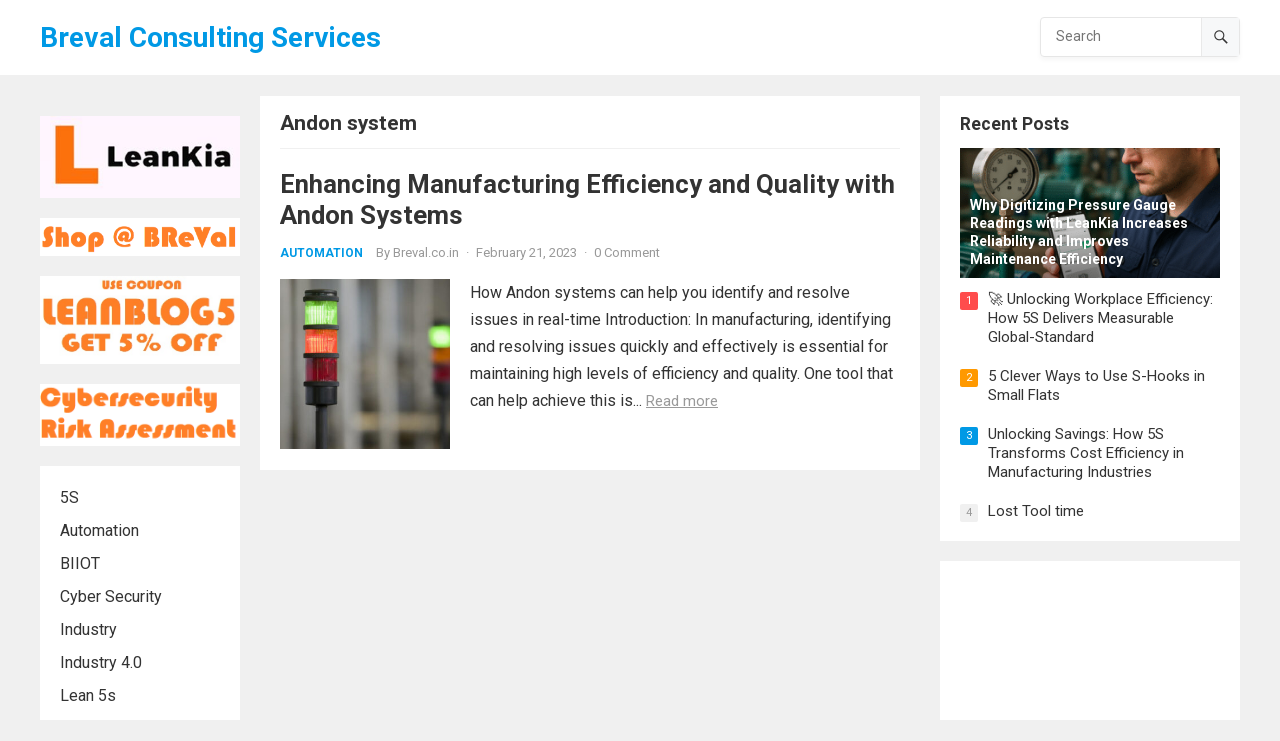

--- FILE ---
content_type: text/html; charset=UTF-8
request_url: https://blog.breval.co.in/tag/andon-system/
body_size: 17116
content:
<!DOCTYPE html>
<html lang="en-US">
<head>
<meta charset="UTF-8">
<meta name="viewport" content="width=device-width, initial-scale=1">
<meta http-equiv="X-UA-Compatible" content="IE=edge">
<meta name="HandheldFriendly" content="true">
<link rel="profile" href="http://gmpg.org/xfn/11">
<link rel="preconnect" href="https://fonts.googleapis.com">
<link rel="preconnect" href="https://fonts.gstatic.com" crossorigin>
<meta name='robots' content='index, follow, max-image-preview:large, max-snippet:-1, max-video-preview:-1' />

	<!-- This site is optimized with the Yoast SEO plugin v21.9.1 - https://yoast.com/wordpress/plugins/seo/ -->
	<title>Andon system Archives - Breval Consulting Services</title>
	<link rel="canonical" href="https://blog.breval.co.in/tag/andon-system/" />
	<meta property="og:locale" content="en_US" />
	<meta property="og:type" content="article" />
	<meta property="og:title" content="Andon system Archives - Breval Consulting Services" />
	<meta property="og:url" content="https://blog.breval.co.in/tag/andon-system/" />
	<meta property="og:site_name" content="Breval Consulting Services" />
	<meta name="twitter:card" content="summary_large_image" />
	<script type="application/ld+json" class="yoast-schema-graph">{"@context":"https://schema.org","@graph":[{"@type":"CollectionPage","@id":"https://blog.breval.co.in/tag/andon-system/","url":"https://blog.breval.co.in/tag/andon-system/","name":"Andon system Archives - Breval Consulting Services","isPartOf":{"@id":"https://blog.breval.co.in/#website"},"primaryImageOfPage":{"@id":"https://blog.breval.co.in/tag/andon-system/#primaryimage"},"image":{"@id":"https://blog.breval.co.in/tag/andon-system/#primaryimage"},"thumbnailUrl":"https://blog.breval.co.in/wp-content/uploads/2023/02/Andon-system.jpg","breadcrumb":{"@id":"https://blog.breval.co.in/tag/andon-system/#breadcrumb"},"inLanguage":"en-US"},{"@type":"ImageObject","inLanguage":"en-US","@id":"https://blog.breval.co.in/tag/andon-system/#primaryimage","url":"https://blog.breval.co.in/wp-content/uploads/2023/02/Andon-system.jpg","contentUrl":"https://blog.breval.co.in/wp-content/uploads/2023/02/Andon-system.jpg","width":900,"height":500},{"@type":"BreadcrumbList","@id":"https://blog.breval.co.in/tag/andon-system/#breadcrumb","itemListElement":[{"@type":"ListItem","position":1,"name":"Home","item":"https://blog.breval.co.in/"},{"@type":"ListItem","position":2,"name":"Andon system"}]},{"@type":"WebSite","@id":"https://blog.breval.co.in/#website","url":"https://blog.breval.co.in/","name":"Breval Consulting Services","description":"","potentialAction":[{"@type":"SearchAction","target":{"@type":"EntryPoint","urlTemplate":"https://blog.breval.co.in/?s={search_term_string}"},"query-input":"required name=search_term_string"}],"inLanguage":"en-US"}]}</script>
	<!-- / Yoast SEO plugin. -->


<link rel='dns-prefetch' href='//fonts.googleapis.com' />
<link rel="alternate" type="application/rss+xml" title="Breval Consulting Services &raquo; Feed" href="https://blog.breval.co.in/feed/" />
<link rel="alternate" type="application/rss+xml" title="Breval Consulting Services &raquo; Comments Feed" href="https://blog.breval.co.in/comments/feed/" />
<link rel="alternate" type="application/rss+xml" title="Breval Consulting Services &raquo; Andon system Tag Feed" href="https://blog.breval.co.in/tag/andon-system/feed/" />
<style id='wp-img-auto-sizes-contain-inline-css' type='text/css'>
img:is([sizes=auto i],[sizes^="auto," i]){contain-intrinsic-size:3000px 1500px}
/*# sourceURL=wp-img-auto-sizes-contain-inline-css */
</style>
<style id='wp-emoji-styles-inline-css' type='text/css'>

	img.wp-smiley, img.emoji {
		display: inline !important;
		border: none !important;
		box-shadow: none !important;
		height: 1em !important;
		width: 1em !important;
		margin: 0 0.07em !important;
		vertical-align: -0.1em !important;
		background: none !important;
		padding: 0 !important;
	}
/*# sourceURL=wp-emoji-styles-inline-css */
</style>
<style id='wp-block-library-inline-css' type='text/css'>
:root{--wp-block-synced-color:#7a00df;--wp-block-synced-color--rgb:122,0,223;--wp-bound-block-color:var(--wp-block-synced-color);--wp-editor-canvas-background:#ddd;--wp-admin-theme-color:#007cba;--wp-admin-theme-color--rgb:0,124,186;--wp-admin-theme-color-darker-10:#006ba1;--wp-admin-theme-color-darker-10--rgb:0,107,160.5;--wp-admin-theme-color-darker-20:#005a87;--wp-admin-theme-color-darker-20--rgb:0,90,135;--wp-admin-border-width-focus:2px}@media (min-resolution:192dpi){:root{--wp-admin-border-width-focus:1.5px}}.wp-element-button{cursor:pointer}:root .has-very-light-gray-background-color{background-color:#eee}:root .has-very-dark-gray-background-color{background-color:#313131}:root .has-very-light-gray-color{color:#eee}:root .has-very-dark-gray-color{color:#313131}:root .has-vivid-green-cyan-to-vivid-cyan-blue-gradient-background{background:linear-gradient(135deg,#00d084,#0693e3)}:root .has-purple-crush-gradient-background{background:linear-gradient(135deg,#34e2e4,#4721fb 50%,#ab1dfe)}:root .has-hazy-dawn-gradient-background{background:linear-gradient(135deg,#faaca8,#dad0ec)}:root .has-subdued-olive-gradient-background{background:linear-gradient(135deg,#fafae1,#67a671)}:root .has-atomic-cream-gradient-background{background:linear-gradient(135deg,#fdd79a,#004a59)}:root .has-nightshade-gradient-background{background:linear-gradient(135deg,#330968,#31cdcf)}:root .has-midnight-gradient-background{background:linear-gradient(135deg,#020381,#2874fc)}:root{--wp--preset--font-size--normal:16px;--wp--preset--font-size--huge:42px}.has-regular-font-size{font-size:1em}.has-larger-font-size{font-size:2.625em}.has-normal-font-size{font-size:var(--wp--preset--font-size--normal)}.has-huge-font-size{font-size:var(--wp--preset--font-size--huge)}.has-text-align-center{text-align:center}.has-text-align-left{text-align:left}.has-text-align-right{text-align:right}.has-fit-text{white-space:nowrap!important}#end-resizable-editor-section{display:none}.aligncenter{clear:both}.items-justified-left{justify-content:flex-start}.items-justified-center{justify-content:center}.items-justified-right{justify-content:flex-end}.items-justified-space-between{justify-content:space-between}.screen-reader-text{border:0;clip-path:inset(50%);height:1px;margin:-1px;overflow:hidden;padding:0;position:absolute;width:1px;word-wrap:normal!important}.screen-reader-text:focus{background-color:#ddd;clip-path:none;color:#444;display:block;font-size:1em;height:auto;left:5px;line-height:normal;padding:15px 23px 14px;text-decoration:none;top:5px;width:auto;z-index:100000}html :where(.has-border-color){border-style:solid}html :where([style*=border-top-color]){border-top-style:solid}html :where([style*=border-right-color]){border-right-style:solid}html :where([style*=border-bottom-color]){border-bottom-style:solid}html :where([style*=border-left-color]){border-left-style:solid}html :where([style*=border-width]){border-style:solid}html :where([style*=border-top-width]){border-top-style:solid}html :where([style*=border-right-width]){border-right-style:solid}html :where([style*=border-bottom-width]){border-bottom-style:solid}html :where([style*=border-left-width]){border-left-style:solid}html :where(img[class*=wp-image-]){height:auto;max-width:100%}:where(figure){margin:0 0 1em}html :where(.is-position-sticky){--wp-admin--admin-bar--position-offset:var(--wp-admin--admin-bar--height,0px)}@media screen and (max-width:600px){html :where(.is-position-sticky){--wp-admin--admin-bar--position-offset:0px}}

/*# sourceURL=wp-block-library-inline-css */
</style><style id='wp-block-categories-inline-css' type='text/css'>
.wp-block-categories{box-sizing:border-box}.wp-block-categories.alignleft{margin-right:2em}.wp-block-categories.alignright{margin-left:2em}.wp-block-categories.wp-block-categories-dropdown.aligncenter{text-align:center}.wp-block-categories .wp-block-categories__label{display:block;width:100%}
/*# sourceURL=https://blog.breval.co.in/wp-includes/blocks/categories/style.min.css */
</style>
<style id='wp-block-heading-inline-css' type='text/css'>
h1:where(.wp-block-heading).has-background,h2:where(.wp-block-heading).has-background,h3:where(.wp-block-heading).has-background,h4:where(.wp-block-heading).has-background,h5:where(.wp-block-heading).has-background,h6:where(.wp-block-heading).has-background{padding:1.25em 2.375em}h1.has-text-align-left[style*=writing-mode]:where([style*=vertical-lr]),h1.has-text-align-right[style*=writing-mode]:where([style*=vertical-rl]),h2.has-text-align-left[style*=writing-mode]:where([style*=vertical-lr]),h2.has-text-align-right[style*=writing-mode]:where([style*=vertical-rl]),h3.has-text-align-left[style*=writing-mode]:where([style*=vertical-lr]),h3.has-text-align-right[style*=writing-mode]:where([style*=vertical-rl]),h4.has-text-align-left[style*=writing-mode]:where([style*=vertical-lr]),h4.has-text-align-right[style*=writing-mode]:where([style*=vertical-rl]),h5.has-text-align-left[style*=writing-mode]:where([style*=vertical-lr]),h5.has-text-align-right[style*=writing-mode]:where([style*=vertical-rl]),h6.has-text-align-left[style*=writing-mode]:where([style*=vertical-lr]),h6.has-text-align-right[style*=writing-mode]:where([style*=vertical-rl]){rotate:180deg}
/*# sourceURL=https://blog.breval.co.in/wp-includes/blocks/heading/style.min.css */
</style>
<style id='wp-block-image-inline-css' type='text/css'>
.wp-block-image>a,.wp-block-image>figure>a{display:inline-block}.wp-block-image img{box-sizing:border-box;height:auto;max-width:100%;vertical-align:bottom}@media not (prefers-reduced-motion){.wp-block-image img.hide{visibility:hidden}.wp-block-image img.show{animation:show-content-image .4s}}.wp-block-image[style*=border-radius] img,.wp-block-image[style*=border-radius]>a{border-radius:inherit}.wp-block-image.has-custom-border img{box-sizing:border-box}.wp-block-image.aligncenter{text-align:center}.wp-block-image.alignfull>a,.wp-block-image.alignwide>a{width:100%}.wp-block-image.alignfull img,.wp-block-image.alignwide img{height:auto;width:100%}.wp-block-image .aligncenter,.wp-block-image .alignleft,.wp-block-image .alignright,.wp-block-image.aligncenter,.wp-block-image.alignleft,.wp-block-image.alignright{display:table}.wp-block-image .aligncenter>figcaption,.wp-block-image .alignleft>figcaption,.wp-block-image .alignright>figcaption,.wp-block-image.aligncenter>figcaption,.wp-block-image.alignleft>figcaption,.wp-block-image.alignright>figcaption{caption-side:bottom;display:table-caption}.wp-block-image .alignleft{float:left;margin:.5em 1em .5em 0}.wp-block-image .alignright{float:right;margin:.5em 0 .5em 1em}.wp-block-image .aligncenter{margin-left:auto;margin-right:auto}.wp-block-image :where(figcaption){margin-bottom:1em;margin-top:.5em}.wp-block-image.is-style-circle-mask img{border-radius:9999px}@supports ((-webkit-mask-image:none) or (mask-image:none)) or (-webkit-mask-image:none){.wp-block-image.is-style-circle-mask img{border-radius:0;-webkit-mask-image:url('data:image/svg+xml;utf8,<svg viewBox="0 0 100 100" xmlns="http://www.w3.org/2000/svg"><circle cx="50" cy="50" r="50"/></svg>');mask-image:url('data:image/svg+xml;utf8,<svg viewBox="0 0 100 100" xmlns="http://www.w3.org/2000/svg"><circle cx="50" cy="50" r="50"/></svg>');mask-mode:alpha;-webkit-mask-position:center;mask-position:center;-webkit-mask-repeat:no-repeat;mask-repeat:no-repeat;-webkit-mask-size:contain;mask-size:contain}}:root :where(.wp-block-image.is-style-rounded img,.wp-block-image .is-style-rounded img){border-radius:9999px}.wp-block-image figure{margin:0}.wp-lightbox-container{display:flex;flex-direction:column;position:relative}.wp-lightbox-container img{cursor:zoom-in}.wp-lightbox-container img:hover+button{opacity:1}.wp-lightbox-container button{align-items:center;backdrop-filter:blur(16px) saturate(180%);background-color:#5a5a5a40;border:none;border-radius:4px;cursor:zoom-in;display:flex;height:20px;justify-content:center;opacity:0;padding:0;position:absolute;right:16px;text-align:center;top:16px;width:20px;z-index:100}@media not (prefers-reduced-motion){.wp-lightbox-container button{transition:opacity .2s ease}}.wp-lightbox-container button:focus-visible{outline:3px auto #5a5a5a40;outline:3px auto -webkit-focus-ring-color;outline-offset:3px}.wp-lightbox-container button:hover{cursor:pointer;opacity:1}.wp-lightbox-container button:focus{opacity:1}.wp-lightbox-container button:focus,.wp-lightbox-container button:hover,.wp-lightbox-container button:not(:hover):not(:active):not(.has-background){background-color:#5a5a5a40;border:none}.wp-lightbox-overlay{box-sizing:border-box;cursor:zoom-out;height:100vh;left:0;overflow:hidden;position:fixed;top:0;visibility:hidden;width:100%;z-index:100000}.wp-lightbox-overlay .close-button{align-items:center;cursor:pointer;display:flex;justify-content:center;min-height:40px;min-width:40px;padding:0;position:absolute;right:calc(env(safe-area-inset-right) + 16px);top:calc(env(safe-area-inset-top) + 16px);z-index:5000000}.wp-lightbox-overlay .close-button:focus,.wp-lightbox-overlay .close-button:hover,.wp-lightbox-overlay .close-button:not(:hover):not(:active):not(.has-background){background:none;border:none}.wp-lightbox-overlay .lightbox-image-container{height:var(--wp--lightbox-container-height);left:50%;overflow:hidden;position:absolute;top:50%;transform:translate(-50%,-50%);transform-origin:top left;width:var(--wp--lightbox-container-width);z-index:9999999999}.wp-lightbox-overlay .wp-block-image{align-items:center;box-sizing:border-box;display:flex;height:100%;justify-content:center;margin:0;position:relative;transform-origin:0 0;width:100%;z-index:3000000}.wp-lightbox-overlay .wp-block-image img{height:var(--wp--lightbox-image-height);min-height:var(--wp--lightbox-image-height);min-width:var(--wp--lightbox-image-width);width:var(--wp--lightbox-image-width)}.wp-lightbox-overlay .wp-block-image figcaption{display:none}.wp-lightbox-overlay button{background:none;border:none}.wp-lightbox-overlay .scrim{background-color:#fff;height:100%;opacity:.9;position:absolute;width:100%;z-index:2000000}.wp-lightbox-overlay.active{visibility:visible}@media not (prefers-reduced-motion){.wp-lightbox-overlay.active{animation:turn-on-visibility .25s both}.wp-lightbox-overlay.active img{animation:turn-on-visibility .35s both}.wp-lightbox-overlay.show-closing-animation:not(.active){animation:turn-off-visibility .35s both}.wp-lightbox-overlay.show-closing-animation:not(.active) img{animation:turn-off-visibility .25s both}.wp-lightbox-overlay.zoom.active{animation:none;opacity:1;visibility:visible}.wp-lightbox-overlay.zoom.active .lightbox-image-container{animation:lightbox-zoom-in .4s}.wp-lightbox-overlay.zoom.active .lightbox-image-container img{animation:none}.wp-lightbox-overlay.zoom.active .scrim{animation:turn-on-visibility .4s forwards}.wp-lightbox-overlay.zoom.show-closing-animation:not(.active){animation:none}.wp-lightbox-overlay.zoom.show-closing-animation:not(.active) .lightbox-image-container{animation:lightbox-zoom-out .4s}.wp-lightbox-overlay.zoom.show-closing-animation:not(.active) .lightbox-image-container img{animation:none}.wp-lightbox-overlay.zoom.show-closing-animation:not(.active) .scrim{animation:turn-off-visibility .4s forwards}}@keyframes show-content-image{0%{visibility:hidden}99%{visibility:hidden}to{visibility:visible}}@keyframes turn-on-visibility{0%{opacity:0}to{opacity:1}}@keyframes turn-off-visibility{0%{opacity:1;visibility:visible}99%{opacity:0;visibility:visible}to{opacity:0;visibility:hidden}}@keyframes lightbox-zoom-in{0%{transform:translate(calc((-100vw + var(--wp--lightbox-scrollbar-width))/2 + var(--wp--lightbox-initial-left-position)),calc(-50vh + var(--wp--lightbox-initial-top-position))) scale(var(--wp--lightbox-scale))}to{transform:translate(-50%,-50%) scale(1)}}@keyframes lightbox-zoom-out{0%{transform:translate(-50%,-50%) scale(1);visibility:visible}99%{visibility:visible}to{transform:translate(calc((-100vw + var(--wp--lightbox-scrollbar-width))/2 + var(--wp--lightbox-initial-left-position)),calc(-50vh + var(--wp--lightbox-initial-top-position))) scale(var(--wp--lightbox-scale));visibility:hidden}}
/*# sourceURL=https://blog.breval.co.in/wp-includes/blocks/image/style.min.css */
</style>
<style id='wp-block-image-theme-inline-css' type='text/css'>
:root :where(.wp-block-image figcaption){color:#555;font-size:13px;text-align:center}.is-dark-theme :root :where(.wp-block-image figcaption){color:#ffffffa6}.wp-block-image{margin:0 0 1em}
/*# sourceURL=https://blog.breval.co.in/wp-includes/blocks/image/theme.min.css */
</style>
<style id='wp-block-embed-inline-css' type='text/css'>
.wp-block-embed.alignleft,.wp-block-embed.alignright,.wp-block[data-align=left]>[data-type="core/embed"],.wp-block[data-align=right]>[data-type="core/embed"]{max-width:360px;width:100%}.wp-block-embed.alignleft .wp-block-embed__wrapper,.wp-block-embed.alignright .wp-block-embed__wrapper,.wp-block[data-align=left]>[data-type="core/embed"] .wp-block-embed__wrapper,.wp-block[data-align=right]>[data-type="core/embed"] .wp-block-embed__wrapper{min-width:280px}.wp-block-cover .wp-block-embed{min-height:240px;min-width:320px}.wp-block-embed{overflow-wrap:break-word}.wp-block-embed :where(figcaption){margin-bottom:1em;margin-top:.5em}.wp-block-embed iframe{max-width:100%}.wp-block-embed__wrapper{position:relative}.wp-embed-responsive .wp-has-aspect-ratio .wp-block-embed__wrapper:before{content:"";display:block;padding-top:50%}.wp-embed-responsive .wp-has-aspect-ratio iframe{bottom:0;height:100%;left:0;position:absolute;right:0;top:0;width:100%}.wp-embed-responsive .wp-embed-aspect-21-9 .wp-block-embed__wrapper:before{padding-top:42.85%}.wp-embed-responsive .wp-embed-aspect-18-9 .wp-block-embed__wrapper:before{padding-top:50%}.wp-embed-responsive .wp-embed-aspect-16-9 .wp-block-embed__wrapper:before{padding-top:56.25%}.wp-embed-responsive .wp-embed-aspect-4-3 .wp-block-embed__wrapper:before{padding-top:75%}.wp-embed-responsive .wp-embed-aspect-1-1 .wp-block-embed__wrapper:before{padding-top:100%}.wp-embed-responsive .wp-embed-aspect-9-16 .wp-block-embed__wrapper:before{padding-top:177.77%}.wp-embed-responsive .wp-embed-aspect-1-2 .wp-block-embed__wrapper:before{padding-top:200%}
/*# sourceURL=https://blog.breval.co.in/wp-includes/blocks/embed/style.min.css */
</style>
<style id='wp-block-embed-theme-inline-css' type='text/css'>
.wp-block-embed :where(figcaption){color:#555;font-size:13px;text-align:center}.is-dark-theme .wp-block-embed :where(figcaption){color:#ffffffa6}.wp-block-embed{margin:0 0 1em}
/*# sourceURL=https://blog.breval.co.in/wp-includes/blocks/embed/theme.min.css */
</style>
<style id='wp-block-group-inline-css' type='text/css'>
.wp-block-group{box-sizing:border-box}:where(.wp-block-group.wp-block-group-is-layout-constrained){position:relative}
/*# sourceURL=https://blog.breval.co.in/wp-includes/blocks/group/style.min.css */
</style>
<style id='wp-block-group-theme-inline-css' type='text/css'>
:where(.wp-block-group.has-background){padding:1.25em 2.375em}
/*# sourceURL=https://blog.breval.co.in/wp-includes/blocks/group/theme.min.css */
</style>
<style id='wp-block-paragraph-inline-css' type='text/css'>
.is-small-text{font-size:.875em}.is-regular-text{font-size:1em}.is-large-text{font-size:2.25em}.is-larger-text{font-size:3em}.has-drop-cap:not(:focus):first-letter{float:left;font-size:8.4em;font-style:normal;font-weight:100;line-height:.68;margin:.05em .1em 0 0;text-transform:uppercase}body.rtl .has-drop-cap:not(:focus):first-letter{float:none;margin-left:.1em}p.has-drop-cap.has-background{overflow:hidden}:root :where(p.has-background){padding:1.25em 2.375em}:where(p.has-text-color:not(.has-link-color)) a{color:inherit}p.has-text-align-left[style*="writing-mode:vertical-lr"],p.has-text-align-right[style*="writing-mode:vertical-rl"]{rotate:180deg}
/*# sourceURL=https://blog.breval.co.in/wp-includes/blocks/paragraph/style.min.css */
</style>
<style id='global-styles-inline-css' type='text/css'>
:root{--wp--preset--aspect-ratio--square: 1;--wp--preset--aspect-ratio--4-3: 4/3;--wp--preset--aspect-ratio--3-4: 3/4;--wp--preset--aspect-ratio--3-2: 3/2;--wp--preset--aspect-ratio--2-3: 2/3;--wp--preset--aspect-ratio--16-9: 16/9;--wp--preset--aspect-ratio--9-16: 9/16;--wp--preset--color--black: #000000;--wp--preset--color--cyan-bluish-gray: #abb8c3;--wp--preset--color--white: #ffffff;--wp--preset--color--pale-pink: #f78da7;--wp--preset--color--vivid-red: #cf2e2e;--wp--preset--color--luminous-vivid-orange: #ff6900;--wp--preset--color--luminous-vivid-amber: #fcb900;--wp--preset--color--light-green-cyan: #7bdcb5;--wp--preset--color--vivid-green-cyan: #00d084;--wp--preset--color--pale-cyan-blue: #8ed1fc;--wp--preset--color--vivid-cyan-blue: #0693e3;--wp--preset--color--vivid-purple: #9b51e0;--wp--preset--gradient--vivid-cyan-blue-to-vivid-purple: linear-gradient(135deg,rgb(6,147,227) 0%,rgb(155,81,224) 100%);--wp--preset--gradient--light-green-cyan-to-vivid-green-cyan: linear-gradient(135deg,rgb(122,220,180) 0%,rgb(0,208,130) 100%);--wp--preset--gradient--luminous-vivid-amber-to-luminous-vivid-orange: linear-gradient(135deg,rgb(252,185,0) 0%,rgb(255,105,0) 100%);--wp--preset--gradient--luminous-vivid-orange-to-vivid-red: linear-gradient(135deg,rgb(255,105,0) 0%,rgb(207,46,46) 100%);--wp--preset--gradient--very-light-gray-to-cyan-bluish-gray: linear-gradient(135deg,rgb(238,238,238) 0%,rgb(169,184,195) 100%);--wp--preset--gradient--cool-to-warm-spectrum: linear-gradient(135deg,rgb(74,234,220) 0%,rgb(151,120,209) 20%,rgb(207,42,186) 40%,rgb(238,44,130) 60%,rgb(251,105,98) 80%,rgb(254,248,76) 100%);--wp--preset--gradient--blush-light-purple: linear-gradient(135deg,rgb(255,206,236) 0%,rgb(152,150,240) 100%);--wp--preset--gradient--blush-bordeaux: linear-gradient(135deg,rgb(254,205,165) 0%,rgb(254,45,45) 50%,rgb(107,0,62) 100%);--wp--preset--gradient--luminous-dusk: linear-gradient(135deg,rgb(255,203,112) 0%,rgb(199,81,192) 50%,rgb(65,88,208) 100%);--wp--preset--gradient--pale-ocean: linear-gradient(135deg,rgb(255,245,203) 0%,rgb(182,227,212) 50%,rgb(51,167,181) 100%);--wp--preset--gradient--electric-grass: linear-gradient(135deg,rgb(202,248,128) 0%,rgb(113,206,126) 100%);--wp--preset--gradient--midnight: linear-gradient(135deg,rgb(2,3,129) 0%,rgb(40,116,252) 100%);--wp--preset--font-size--small: 13px;--wp--preset--font-size--medium: 20px;--wp--preset--font-size--large: 36px;--wp--preset--font-size--x-large: 42px;--wp--preset--spacing--20: 0.44rem;--wp--preset--spacing--30: 0.67rem;--wp--preset--spacing--40: 1rem;--wp--preset--spacing--50: 1.5rem;--wp--preset--spacing--60: 2.25rem;--wp--preset--spacing--70: 3.38rem;--wp--preset--spacing--80: 5.06rem;--wp--preset--shadow--natural: 6px 6px 9px rgba(0, 0, 0, 0.2);--wp--preset--shadow--deep: 12px 12px 50px rgba(0, 0, 0, 0.4);--wp--preset--shadow--sharp: 6px 6px 0px rgba(0, 0, 0, 0.2);--wp--preset--shadow--outlined: 6px 6px 0px -3px rgb(255, 255, 255), 6px 6px rgb(0, 0, 0);--wp--preset--shadow--crisp: 6px 6px 0px rgb(0, 0, 0);}:where(.is-layout-flex){gap: 0.5em;}:where(.is-layout-grid){gap: 0.5em;}body .is-layout-flex{display: flex;}.is-layout-flex{flex-wrap: wrap;align-items: center;}.is-layout-flex > :is(*, div){margin: 0;}body .is-layout-grid{display: grid;}.is-layout-grid > :is(*, div){margin: 0;}:where(.wp-block-columns.is-layout-flex){gap: 2em;}:where(.wp-block-columns.is-layout-grid){gap: 2em;}:where(.wp-block-post-template.is-layout-flex){gap: 1.25em;}:where(.wp-block-post-template.is-layout-grid){gap: 1.25em;}.has-black-color{color: var(--wp--preset--color--black) !important;}.has-cyan-bluish-gray-color{color: var(--wp--preset--color--cyan-bluish-gray) !important;}.has-white-color{color: var(--wp--preset--color--white) !important;}.has-pale-pink-color{color: var(--wp--preset--color--pale-pink) !important;}.has-vivid-red-color{color: var(--wp--preset--color--vivid-red) !important;}.has-luminous-vivid-orange-color{color: var(--wp--preset--color--luminous-vivid-orange) !important;}.has-luminous-vivid-amber-color{color: var(--wp--preset--color--luminous-vivid-amber) !important;}.has-light-green-cyan-color{color: var(--wp--preset--color--light-green-cyan) !important;}.has-vivid-green-cyan-color{color: var(--wp--preset--color--vivid-green-cyan) !important;}.has-pale-cyan-blue-color{color: var(--wp--preset--color--pale-cyan-blue) !important;}.has-vivid-cyan-blue-color{color: var(--wp--preset--color--vivid-cyan-blue) !important;}.has-vivid-purple-color{color: var(--wp--preset--color--vivid-purple) !important;}.has-black-background-color{background-color: var(--wp--preset--color--black) !important;}.has-cyan-bluish-gray-background-color{background-color: var(--wp--preset--color--cyan-bluish-gray) !important;}.has-white-background-color{background-color: var(--wp--preset--color--white) !important;}.has-pale-pink-background-color{background-color: var(--wp--preset--color--pale-pink) !important;}.has-vivid-red-background-color{background-color: var(--wp--preset--color--vivid-red) !important;}.has-luminous-vivid-orange-background-color{background-color: var(--wp--preset--color--luminous-vivid-orange) !important;}.has-luminous-vivid-amber-background-color{background-color: var(--wp--preset--color--luminous-vivid-amber) !important;}.has-light-green-cyan-background-color{background-color: var(--wp--preset--color--light-green-cyan) !important;}.has-vivid-green-cyan-background-color{background-color: var(--wp--preset--color--vivid-green-cyan) !important;}.has-pale-cyan-blue-background-color{background-color: var(--wp--preset--color--pale-cyan-blue) !important;}.has-vivid-cyan-blue-background-color{background-color: var(--wp--preset--color--vivid-cyan-blue) !important;}.has-vivid-purple-background-color{background-color: var(--wp--preset--color--vivid-purple) !important;}.has-black-border-color{border-color: var(--wp--preset--color--black) !important;}.has-cyan-bluish-gray-border-color{border-color: var(--wp--preset--color--cyan-bluish-gray) !important;}.has-white-border-color{border-color: var(--wp--preset--color--white) !important;}.has-pale-pink-border-color{border-color: var(--wp--preset--color--pale-pink) !important;}.has-vivid-red-border-color{border-color: var(--wp--preset--color--vivid-red) !important;}.has-luminous-vivid-orange-border-color{border-color: var(--wp--preset--color--luminous-vivid-orange) !important;}.has-luminous-vivid-amber-border-color{border-color: var(--wp--preset--color--luminous-vivid-amber) !important;}.has-light-green-cyan-border-color{border-color: var(--wp--preset--color--light-green-cyan) !important;}.has-vivid-green-cyan-border-color{border-color: var(--wp--preset--color--vivid-green-cyan) !important;}.has-pale-cyan-blue-border-color{border-color: var(--wp--preset--color--pale-cyan-blue) !important;}.has-vivid-cyan-blue-border-color{border-color: var(--wp--preset--color--vivid-cyan-blue) !important;}.has-vivid-purple-border-color{border-color: var(--wp--preset--color--vivid-purple) !important;}.has-vivid-cyan-blue-to-vivid-purple-gradient-background{background: var(--wp--preset--gradient--vivid-cyan-blue-to-vivid-purple) !important;}.has-light-green-cyan-to-vivid-green-cyan-gradient-background{background: var(--wp--preset--gradient--light-green-cyan-to-vivid-green-cyan) !important;}.has-luminous-vivid-amber-to-luminous-vivid-orange-gradient-background{background: var(--wp--preset--gradient--luminous-vivid-amber-to-luminous-vivid-orange) !important;}.has-luminous-vivid-orange-to-vivid-red-gradient-background{background: var(--wp--preset--gradient--luminous-vivid-orange-to-vivid-red) !important;}.has-very-light-gray-to-cyan-bluish-gray-gradient-background{background: var(--wp--preset--gradient--very-light-gray-to-cyan-bluish-gray) !important;}.has-cool-to-warm-spectrum-gradient-background{background: var(--wp--preset--gradient--cool-to-warm-spectrum) !important;}.has-blush-light-purple-gradient-background{background: var(--wp--preset--gradient--blush-light-purple) !important;}.has-blush-bordeaux-gradient-background{background: var(--wp--preset--gradient--blush-bordeaux) !important;}.has-luminous-dusk-gradient-background{background: var(--wp--preset--gradient--luminous-dusk) !important;}.has-pale-ocean-gradient-background{background: var(--wp--preset--gradient--pale-ocean) !important;}.has-electric-grass-gradient-background{background: var(--wp--preset--gradient--electric-grass) !important;}.has-midnight-gradient-background{background: var(--wp--preset--gradient--midnight) !important;}.has-small-font-size{font-size: var(--wp--preset--font-size--small) !important;}.has-medium-font-size{font-size: var(--wp--preset--font-size--medium) !important;}.has-large-font-size{font-size: var(--wp--preset--font-size--large) !important;}.has-x-large-font-size{font-size: var(--wp--preset--font-size--x-large) !important;}
/*# sourceURL=global-styles-inline-css */
</style>

<style id='classic-theme-styles-inline-css' type='text/css'>
/*! This file is auto-generated */
.wp-block-button__link{color:#fff;background-color:#32373c;border-radius:9999px;box-shadow:none;text-decoration:none;padding:calc(.667em + 2px) calc(1.333em + 2px);font-size:1.125em}.wp-block-file__button{background:#32373c;color:#fff;text-decoration:none}
/*# sourceURL=/wp-includes/css/classic-themes.min.css */
</style>
<link rel='stylesheet' id='blogshare-googlefonts-css' href='https://fonts.googleapis.com/css2?family=Roboto:wght@400;700&#038;display=swap' type='text/css' media='all' />
<link rel='stylesheet' id='blogshare-style-css' href='https://blog.breval.co.in/wp-content/themes/blogshare/style.css?ver=20230701' type='text/css' media='all' />
<link rel='stylesheet' id='blogshare-responsive-style-css' href='https://blog.breval.co.in/wp-content/themes/blogshare/responsive.css?ver=20230701' type='text/css' media='all' />
<link rel='stylesheet' id='font-awesome-style-css' href='https://blog.breval.co.in/wp-content/themes/blogshare/assets/css/font-awesome.css?ver=20230701' type='text/css' media='all' />
<link rel='stylesheet' id='genericons-style-css' href='https://blog.breval.co.in/wp-content/themes/blogshare/genericons/genericons.css?ver=6.9' type='text/css' media='all' />
<script type="text/javascript" src="https://blog.breval.co.in/wp-includes/js/jquery/jquery.min.js?ver=3.7.1" id="jquery-core-js"></script>
<script type="text/javascript" src="https://blog.breval.co.in/wp-includes/js/jquery/jquery-migrate.min.js?ver=3.4.1" id="jquery-migrate-js"></script>
<link rel="https://api.w.org/" href="https://blog.breval.co.in/wp-json/" /><link rel="alternate" title="JSON" type="application/json" href="https://blog.breval.co.in/wp-json/wp/v2/tags/42" /><link rel="EditURI" type="application/rsd+xml" title="RSD" href="https://blog.breval.co.in/xmlrpc.php?rsd" />
<meta name="generator" content="WordPress 6.9" />
<link rel="icon" href="https://blog.breval.co.in/wp-content/uploads/2022/10/FINAL-LOGO-24-for-SN-150x150.png" sizes="32x32" />
<link rel="icon" href="https://blog.breval.co.in/wp-content/uploads/2022/10/FINAL-LOGO-24-for-SN.png" sizes="192x192" />
<link rel="apple-touch-icon" href="https://blog.breval.co.in/wp-content/uploads/2022/10/FINAL-LOGO-24-for-SN.png" />
<meta name="msapplication-TileImage" content="https://blog.breval.co.in/wp-content/uploads/2022/10/FINAL-LOGO-24-for-SN.png" />
</head>

<body class="archive tag tag-andon-system tag-42 wp-embed-responsive wp-theme-blogshare hfeed">


<div id="page" class="site no-admin-bar">

	<a class="skip-link screen-reader-text" href="#content">Skip to content</a>

	<header id="masthead" class="site-header clear">

		<div class="site-start clear">

			<div class="container">

			<div class="site-branding">

				
				
					<div class="site-title-desc">

						<div class="site-title">
							<a href="https://blog.breval.co.in">Breval Consulting Services</a>
						</div><!-- .site-title -->	

						<div class="site-description">
													</div><!-- .site-desc -->

					</div><!-- .site-title-desc -->

				
			</div><!-- .site-branding -->	

			<nav id="primary-nav" class="primary-navigation">

				
			</nav><!-- #primary-nav -->

			<div class="header-search">
				<form id="searchform" method="get" action="https://blog.breval.co.in/">
					<input type="search" name="s" class="search-input" placeholder="Search" autocomplete="off">
					<button type="submit" class="search-submit"><span class="genericon genericon-search"></span></button>		
				</form>
			</div><!-- .header-search -->

			<div class="header-toggles">
				<button class="toggle nav-toggle mobile-nav-toggle" data-toggle-target=".menu-modal"  data-toggle-body-class="showing-menu-modal" aria-expanded="false" data-set-focus=".close-nav-toggle">
					<span class="toggle-inner">
						<span class="toggle-icon">
							<svg class="svg-icon" aria-hidden="true" role="img" focusable="false" xmlns="http://www.w3.org/2000/svg" width="26" height="7" viewBox="0 0 26 7"><path fill-rule="evenodd" d="M332.5,45 C330.567003,45 329,43.4329966 329,41.5 C329,39.5670034 330.567003,38 332.5,38 C334.432997,38 336,39.5670034 336,41.5 C336,43.4329966 334.432997,45 332.5,45 Z M342,45 C340.067003,45 338.5,43.4329966 338.5,41.5 C338.5,39.5670034 340.067003,38 342,38 C343.932997,38 345.5,39.5670034 345.5,41.5 C345.5,43.4329966 343.932997,45 342,45 Z M351.5,45 C349.567003,45 348,43.4329966 348,41.5 C348,39.5670034 349.567003,38 351.5,38 C353.432997,38 355,39.5670034 355,41.5 C355,43.4329966 353.432997,45 351.5,45 Z" transform="translate(-329 -38)" /></svg>						</span>
						<span class="toggle-text">Menu</span>
					</span>
				</button><!-- .nav-toggle -->
			</div><!-- .header-toggles -->	

		</div><!-- .site-start -->			

		</div><!-- .container -->

	</header><!-- #masthead -->

	<div class="menu-modal cover-modal header-footer-group" data-modal-target-string=".menu-modal">

		<div class="menu-modal-inner modal-inner">

			<div class="menu-wrapper section-inner">

				<div class="menu-top">

					<button class="toggle close-nav-toggle fill-children-current-color" data-toggle-target=".menu-modal" data-toggle-body-class="showing-menu-modal" aria-expanded="false" data-set-focus=".menu-modal">
						<span class="toggle-text">Close Menu</span>
						<svg class="svg-icon" aria-hidden="true" role="img" focusable="false" xmlns="http://www.w3.org/2000/svg" width="16" height="16" viewBox="0 0 16 16"><polygon fill="" fill-rule="evenodd" points="6.852 7.649 .399 1.195 1.445 .149 7.899 6.602 14.352 .149 15.399 1.195 8.945 7.649 15.399 14.102 14.352 15.149 7.899 8.695 1.445 15.149 .399 14.102" /></svg>					</button><!-- .nav-toggle -->

					
					<nav class="mobile-menu" aria-label="Mobile" role="navigation">

						<ul class="modal-menu reset-list-style">

						<li class="page_item page-item-769"><div class="ancestor-wrapper"><a href="https://blog.breval.co.in/cart/">Cart</a></div><!-- .ancestor-wrapper --></li>
<li class="page_item page-item-770"><div class="ancestor-wrapper"><a href="https://blog.breval.co.in/checkout/">Checkout</a></div><!-- .ancestor-wrapper --></li>
<li class="page_item page-item-771"><div class="ancestor-wrapper"><a href="https://blog.breval.co.in/my-account/">My account</a></div><!-- .ancestor-wrapper --></li>
<li class="page_item page-item-2"><div class="ancestor-wrapper"><a href="https://blog.breval.co.in/sample-page/">Sample Page</a></div><!-- .ancestor-wrapper --></li>
<li class="page_item page-item-768"><div class="ancestor-wrapper"><a href="https://blog.breval.co.in/shop/">Shop</a></div><!-- .ancestor-wrapper --></li>

						</ul>

					</nav>

				</div><!-- .menu-top -->

			</div><!-- .menu-wrapper -->

		</div><!-- .menu-modal-inner -->

	</div><!-- .menu-modal -->		
		
	<div id="content" class="site-content  container">

		<div class="clear">

		<div class="left-sidebar left_sidebar">

	
	<nav id="left-nav" class="left-navigation">

		
	</nav><!-- #left-nav -->

	<div class="sidebar left-widget-area">

		<div id="block-11" class="widget widget_block widget_media_image">
<figure class="wp-block-image size-full"><a href="https://leankia.breval.co.in/"><img decoding="async" width="306" height="126" src="https://blog.breval.co.in/wp-content/uploads/2023/05/LeanKia-1.jpg" alt="Leankia" class="wp-image-84" srcset="https://blog.breval.co.in/wp-content/uploads/2023/05/LeanKia-1.jpg 306w, https://blog.breval.co.in/wp-content/uploads/2023/05/LeanKia-1-300x124.jpg 300w" sizes="(max-width: 306px) 100vw, 306px" /></a></figure>
</div><div id="block-12" class="widget widget_block widget_media_image">
<figure class="wp-block-image size-full"><a href="https://www.breval.co.in/store/"><img fetchpriority="high" decoding="async" width="649" height="122" src="https://blog.breval.co.in/wp-content/uploads/2024/11/shop-at-breval.png" alt="" class="wp-image-223" srcset="https://blog.breval.co.in/wp-content/uploads/2024/11/shop-at-breval.png 649w, https://blog.breval.co.in/wp-content/uploads/2024/11/shop-at-breval-300x56.png 300w" sizes="(max-width: 649px) 100vw, 649px" /></a></figure>
</div><div id="block-17" class="widget widget_block widget_media_image">
<figure class="wp-block-image size-full"><a href="https://www.breval.co.in/"><img decoding="async" width="483" height="213" src="https://blog.breval.co.in/wp-content/uploads/2024/11/COUPON.jpg" alt="" class="wp-image-230" srcset="https://blog.breval.co.in/wp-content/uploads/2024/11/COUPON.jpg 483w, https://blog.breval.co.in/wp-content/uploads/2024/11/COUPON-300x132.jpg 300w" sizes="(max-width: 483px) 100vw, 483px" /></a></figure>
</div><div id="block-34" class="widget widget_block widget_media_image">
<figure class="wp-block-image size-full"><a href="https://blog.breval.co.in/2025/01/02/cybersecurity-initial-assessment-for-industrial-control-systems/"><img decoding="async" width="434" height="134" src="https://blog.breval.co.in/wp-content/uploads/2025/01/cyber-security-rsik-assessment.png" alt="" class="wp-image-386" srcset="https://blog.breval.co.in/wp-content/uploads/2025/01/cyber-security-rsik-assessment.png 434w, https://blog.breval.co.in/wp-content/uploads/2025/01/cyber-security-rsik-assessment-300x93.png 300w" sizes="(max-width: 434px) 100vw, 434px" /></a></figure>
</div><div id="block-15" class="widget widget_block widget_categories"><ul class="wp-block-categories-list wp-block-categories">	<li class="cat-item cat-item-96"><a href="https://blog.breval.co.in/category/5s-2/">5S</a>
</li>
	<li class="cat-item cat-item-3"><a href="https://blog.breval.co.in/category/automation/">Automation</a>
</li>
	<li class="cat-item cat-item-97"><a href="https://blog.breval.co.in/category/biiot/">BIIOT</a>
</li>
	<li class="cat-item cat-item-145"><a href="https://blog.breval.co.in/category/cyber-security/">Cyber Security</a>
</li>
	<li class="cat-item cat-item-70"><a href="https://blog.breval.co.in/category/industry/">Industry</a>
</li>
	<li class="cat-item cat-item-7"><a href="https://blog.breval.co.in/category/industry-4-0/">Industry 4.0</a>
</li>
	<li class="cat-item cat-item-4"><a href="https://blog.breval.co.in/category/5s/">Lean 5s</a>
</li>
	<li class="cat-item cat-item-51"><a href="https://blog.breval.co.in/category/lean-management-tools/">Lean Management Tools</a>
</li>
	<li class="cat-item cat-item-89"><a href="https://blog.breval.co.in/category/leankia/">LeanKia</a>
</li>
	<li class="cat-item cat-item-138"><a href="https://blog.breval.co.in/category/material-handling/">Material handling</a>
</li>
	<li class="cat-item cat-item-1"><a href="https://blog.breval.co.in/category/uncategorized/">Uncategorized</a>
</li>
	<li class="cat-item cat-item-141"><a href="https://blog.breval.co.in/category/workplace-management/">Workplace Management</a>
</li>
</ul></div><div id="block-28" class="widget widget_block"><!-- Cycle Time Calculator -->
<div id="cycle-time-calculator" style="width: 159px; padding: 15px; background-color: #f8f8f8; border: 1px solid #ddd; border-radius: 8px; font-family: Arial, sans-serif;">
    <h3 style="font-size: 16px; margin: 0; text-align: center; color: #333;">Cycle Time Calculator</h3>
    <div style="margin-top: 15px;">
        <label for="production-time" style="font-size: 14px; color: #333;">Total Production Time (hrs):</label>
        <input type="number" id="production-time" placeholder="Enter production time" style="width: 100%; padding: 8px; margin: 5px 0; border-radius: 4px; border: 1px solid #ccc;" />
    </div>
    <div>
        <label for="total-units" style="font-size: 14px; color: #333;">Total Units Produced:</label>
        <input type="number" id="total-units" placeholder="Enter total units" style="width: 100%; padding: 8px; margin: 5px 0; border-radius: 4px; border: 1px solid #ccc;" />
    </div>
    <div style="margin-top: 15px;">
        <button onclick="calculateCycleTime()" style="width: 100%; padding: 10px; background-color: #4CAF50; color: white; border: none; border-radius: 4px; font-size: 14px; cursor: pointer;">Calculate</button>
    </div>
    <div style="margin-top: 15px;">
        <h4 style="font-size: 14px; color: #333;">Cycle Time:</h4>
        <div id="cycle-time-result" style="font-size: 14px; color: #4CAF50; font-weight: bold;"></div>
    </div>
</div>

<script>
    // Function to calculate cycle time
    function calculateCycleTime() {
        // Get user inputs
        var productionTime = document.getElementById("production-time").value;
        var totalUnits = document.getElementById("total-units").value;

        // Validation
        if (productionTime === "" || totalUnits === "") {
            alert("Please fill in both fields.");
            return;
        }

        // Calculate cycle time
        var cycleTime = productionTime / totalUnits;

        // Display result
        document.getElementById("cycle-time-result").innerText = cycleTime.toFixed(2) + " hours per unit";
    }
</script>

<!-- Styling for embedding within the left header -->
<style>
    #cycle-time-calculator {
        max-width: 159px;
        padding: 15px;
        background-color: #f4f4f4;
        border: 1px solid #ddd;
        border-radius: 8px;
        box-shadow: 0 2px 10px rgba(0, 0, 0, 0.1);
    }
    #cycle-time-calculator input, #cycle-time-calculator button {
        margin-bottom: 10px;
    }
    #cycle-time-calculator button:hover {
        background-color: #45a049;
    }
</style>
</div><div id="block-30" class="widget widget_block widget_media_image">
<figure class="wp-block-image size-full"><a href="https://www.breval.co.in/product/multi-span-multi-function-energy-meter/"><img decoding="async" width="327" height="430" src="https://blog.breval.co.in/wp-content/uploads/2024/12/multispan.jpg" alt="" class="wp-image-265" srcset="https://blog.breval.co.in/wp-content/uploads/2024/12/multispan.jpg 327w, https://blog.breval.co.in/wp-content/uploads/2024/12/multispan-228x300.jpg 228w" sizes="(max-width: 327px) 100vw, 327px" /></a></figure>
</div><div id="block-32" class="widget widget_block widget_media_image">
<figure class="wp-block-image size-full"><a href="https://www.breval.co.in/product-category/floor-marking-tape/"><img decoding="async" width="400" height="622" src="https://blog.breval.co.in/wp-content/uploads/2024/12/floor-marking-tape.png" alt="" class="wp-image-270" srcset="https://blog.breval.co.in/wp-content/uploads/2024/12/floor-marking-tape.png 400w, https://blog.breval.co.in/wp-content/uploads/2024/12/floor-marking-tape-193x300.png 193w" sizes="(max-width: 400px) 100vw, 400px" /></a></figure>
</div><div id="block-6" class="widget widget_block">
<div class="wp-block-group"><div class="wp-block-group__inner-container is-layout-flow wp-block-group-is-layout-flow">
<h2 class="wp-block-heading"><strong>Also Visit</strong></h2>



<p><a href="https://www.breval.co.in/value-added-products/pegbre-peg-board-efficient-storage/">Peg Board</a></p>



<p><a href="https://breval.co.in/">Automation Company In Surat</a></p>



<p><a href="https://www.breval.co.in/product-category/safety/">Fire Extinguisher Ball</a></p>



<p><a href="https://www.breval.co.in/product-category/pegboard/">Pegboard Hooks</a></p>
</div></div>
</div>
	</div><!-- #secondary -->

</div><!-- .left-sidebar -->
	<div class="content-wrap">

	<div id="primary" class="content-area clear">
				
		<main id="main" class="site-main clear">

			<div class="breadcrumbs clear">		
				<h1>
					Andon system					
				</h1>	
							
			</div><!-- .breadcrumbs -->

			<div id="recent-content" class="content-loop">

				<div id="post-42" class="post-42 post type-post status-publish format-standard has-post-thumbnail hentry category-automation category-5s tag-andon-system tag-continuous-improvement tag-kaizen tag-kanban tag-lean-andon-system tag-lean-manufacturing tag-quality-control tag-signaling-system tag-visual-management">	

	<div class="entry-header">

		<h2 class="entry-title"><a href="https://blog.breval.co.in/2023/02/21/enhancing-manufacturing-efficiency-and-quality-with-andon-systems/">Enhancing Manufacturing Efficiency and Quality with Andon Systems</a></h2>

		<div class="entry-meta">

			<span class="entry-category"><a href="https://blog.breval.co.in/category/automation/">Automation</a> </span>
		<span class="entry-author">By <a href="https://blog.breval.co.in/author/breval-co-in/" title="Posts by Breval.co.in" rel="author">Breval.co.in</a></span>
	<span class="sep">&middot;</span>	
	<span class="entry-date">February 21, 2023</span>
	<span class="sep">&middot;</span>
	<span class='entry-comment'><a href="https://blog.breval.co.in/2023/02/21/enhancing-manufacturing-efficiency-and-quality-with-andon-systems/#respond" class="comments-link" >0 Comment</a></span>
	
</div><!-- .entry-meta -->									
	</div><!-- .entry-header -->

			<a class="thumbnail-link" href="https://blog.breval.co.in/2023/02/21/enhancing-manufacturing-efficiency-and-quality-with-andon-systems/">
			<div class="thumbnail-wrap">
				<img width="300" height="300" src="https://blog.breval.co.in/wp-content/uploads/2023/02/Andon-system-300x300.jpg" class="attachment-post-thumbnail size-post-thumbnail wp-post-image" alt="" decoding="async" loading="lazy" srcset="https://blog.breval.co.in/wp-content/uploads/2023/02/Andon-system-300x300.jpg 300w, https://blog.breval.co.in/wp-content/uploads/2023/02/Andon-system-150x150.jpg 150w" sizes="auto, (max-width: 300px) 100vw, 300px" />			</div><!-- .thumbnail-wrap -->
		</a>
		

	<div class="entry-summary">
		How Andon systems can help you identify and resolve issues in real-time Introduction: In manufacturing, identifying and resolving issues quickly and effectively is essential for maintaining high levels of efficiency and quality. One tool that can help achieve this is...		<span class="read-more"><a href="https://blog.breval.co.in/2023/02/21/enhancing-manufacturing-efficiency-and-quality-with-andon-systems/">Read more</a></span>		
	</div><!-- .entry-summary -->		

</div><!-- #post-42 -->
			</div><!-- #recent-content -->

			
		</main><!-- .site-main -->

	</div><!-- #primary -->

	
<aside id="secondary" class="widget-area sidebar">

	<div id="blogshare-recent-3" class="widget widget-blogshare-recent widget-posts-thumbnail"><h2 class="widget-title"><span>Recent Posts</span></h2><ul><li class="clear"><a href="https://blog.breval.co.in/2025/11/27/760/" rel="bookmark"><div class="thumbnail-wrap"><img width="300" height="150" src="https://blog.breval.co.in/wp-content/uploads/2025/11/leankia-Pressure-gauge-300x150.png" class="attachment-blogshare_widget_thumb size-blogshare_widget_thumb wp-post-image" alt="leankia field data collection tool" decoding="async" loading="lazy" srcset="https://blog.breval.co.in/wp-content/uploads/2025/11/leankia-Pressure-gauge-300x150.png 300w, https://blog.breval.co.in/wp-content/uploads/2025/11/leankia-Pressure-gauge-660x330.png 660w" sizes="auto, (max-width: 300px) 100vw, 300px" /></div><div class="entry-wrap">Why Digitizing Pressure Gauge Readings with LeanKia Increases Reliability and Improves Maintenance Efficiency</div><div class="gradient"></div></a></li><li class="post-list post-list-1"><span>1</span><a href="https://blog.breval.co.in/2025/10/24/%f0%9f%9a%80-unlocking-workplace-efficiency-how-5s-delivers-measurable-global-standard/" rel="bookmark">🚀 Unlocking Workplace Efficiency: How 5S Delivers Measurable Global-Standard</a></li><li class="post-list post-list-2"><span>2</span><a href="https://blog.breval.co.in/2025/10/23/5-clever-ways-to-use-s-hooks-in-small-flats/" rel="bookmark">5 Clever Ways to Use S-Hooks in Small Flats</a></li><li class="post-list post-list-3"><span>3</span><a href="https://blog.breval.co.in/2025/10/22/unlocking-savings-how-5s-transforms-cost-efficiency-in-manufacturing-industries/" rel="bookmark">Unlocking Savings: How 5S Transforms Cost Efficiency in Manufacturing Industries</a></li><li class="post-list post-list-4"><span>4</span><a href="https://blog.breval.co.in/2025/05/26/lost-tool-time/" rel="bookmark">Lost Tool time</a></li></ul></div><div id="block-13" class="widget widget_block">
<figure class="wp-block-embed is-type-video is-provider-youtube wp-block-embed-youtube wp-embed-aspect-16-9 wp-has-aspect-ratio"><div class="wp-block-embed__wrapper">
<iframe loading="lazy" title="5S Labels" width="858" height="483" src="https://www.youtube.com/embed/aX-yiWmoOCs?feature=oembed" frameborder="0" allow="accelerometer; autoplay; clipboard-write; encrypted-media; gyroscope; picture-in-picture; web-share" referrerpolicy="strict-origin-when-cross-origin" allowfullscreen></iframe>
</div></figure>
</div><div id="block-22" class="widget widget_block widget_media_image">
<figure class="wp-block-image size-large"><a href="https://www.breval.co.in/product/brevalco-5s-signage-wall-mount-foam-self-adhesive-english-and-hindi-20-x-6-5-pieces/"><img loading="lazy" decoding="async" width="683" height="1024" src="https://blog.breval.co.in/wp-content/uploads/2024/12/5S-Signage-1-683x1024.jpeg" alt="" class="wp-image-237" srcset="https://blog.breval.co.in/wp-content/uploads/2024/12/5S-Signage-1-683x1024.jpeg 683w, https://blog.breval.co.in/wp-content/uploads/2024/12/5S-Signage-1-200x300.jpeg 200w, https://blog.breval.co.in/wp-content/uploads/2024/12/5S-Signage-1-768x1151.jpeg 768w, https://blog.breval.co.in/wp-content/uploads/2024/12/5S-Signage-1.jpeg 854w" sizes="auto, (max-width: 683px) 100vw, 683px" /></a></figure>
</div><div id="block-23" class="widget widget_block widget_media_image">
<figure class="wp-block-image size-full"><a href="https://www.breval.co.in/product/3-tier-tower-light-for-signaling-system-with-switch-board-station/"><img loading="lazy" decoding="async" width="546" height="574" src="https://blog.breval.co.in/wp-content/uploads/2024/12/3-Tier-Light-with-JB.png" alt="" class="wp-image-238" srcset="https://blog.breval.co.in/wp-content/uploads/2024/12/3-Tier-Light-with-JB.png 546w, https://blog.breval.co.in/wp-content/uploads/2024/12/3-Tier-Light-with-JB-285x300.png 285w" sizes="auto, (max-width: 546px) 100vw, 546px" /></a></figure>
</div><div id="block-24" class="widget widget_block widget_media_image">
<figure class="wp-block-image size-large"><a href="https://www.breval.co.in/product-category/pegboard/"><img loading="lazy" decoding="async" width="784" height="1024" src="https://blog.breval.co.in/wp-content/uploads/2024/12/pegboards-784x1024.png" alt="" class="wp-image-240" srcset="https://blog.breval.co.in/wp-content/uploads/2024/12/pegboards-784x1024.png 784w, https://blog.breval.co.in/wp-content/uploads/2024/12/pegboards-230x300.png 230w, https://blog.breval.co.in/wp-content/uploads/2024/12/pegboards-768x1003.png 768w, https://blog.breval.co.in/wp-content/uploads/2024/12/pegboards.png 1172w" sizes="auto, (max-width: 784px) 100vw, 784px" /></a></figure>
</div><div id="block-25" class="widget widget_block widget_media_image">
<figure class="wp-block-image size-full"><a href="https://www.breval.co.in/product/5s-lean-tool-vinyl-shadow-board-tape-24-x-79-blue/"><img loading="lazy" decoding="async" width="349" height="432" src="https://blog.breval.co.in/wp-content/uploads/2024/12/Shadow-Tape-1-1.jpg" alt="" class="wp-image-263" srcset="https://blog.breval.co.in/wp-content/uploads/2024/12/Shadow-Tape-1-1.jpg 349w, https://blog.breval.co.in/wp-content/uploads/2024/12/Shadow-Tape-1-1-242x300.jpg 242w" sizes="auto, (max-width: 349px) 100vw, 349px" /></a></figure>
</div><div id="block-26" class="widget widget_block widget_media_image">
<figure class="wp-block-image size-full"><a href="https://www.breval.co.in/product/antiskid-tape-with-night-glow-single-side-adhesive-yellow-black-5-meter/"><img loading="lazy" decoding="async" width="339" height="543" src="https://blog.breval.co.in/wp-content/uploads/2024/12/antiskid-tape-1.jpg" alt="" class="wp-image-261" srcset="https://blog.breval.co.in/wp-content/uploads/2024/12/antiskid-tape-1.jpg 339w, https://blog.breval.co.in/wp-content/uploads/2024/12/antiskid-tape-1-187x300.jpg 187w" sizes="auto, (max-width: 339px) 100vw, 339px" /></a></figure>
</div><div id="block-29" class="widget widget_block widget_media_image">
<figure class="wp-block-image size-full"><a href="https://www.breval.co.in/product-category/stanley-products/"><img loading="lazy" decoding="async" width="304" height="387" src="https://blog.breval.co.in/wp-content/uploads/2024/12/stanley-1.jpg" alt="" class="wp-image-259" srcset="https://blog.breval.co.in/wp-content/uploads/2024/12/stanley-1.jpg 304w, https://blog.breval.co.in/wp-content/uploads/2024/12/stanley-1-236x300.jpg 236w" sizes="auto, (max-width: 304px) 100vw, 304px" /></a></figure>
</div>
</aside><!-- #secondary -->


	</div><!-- .content-wrap -->
	
		</div><!-- .clear -->

	</div><!-- #content .site-content -->

	<footer id="colophon" class="site-footer">

		
		<div class="clear"></div>

		<div id="site-bottom" class="no-footer-widgets clear">

			<div class="container">

				
			
			<div class="site-info">
				
				&copy; 2026 <a href="https://blog.breval.co.in">Breval Consulting Services</a> - Theme by <a href="https://wpenjoy.com">WPEnjoy</a>
			</div><!-- .site-info -->

			</div><!-- .container -->

		</div>
		<!-- #site-bottom -->
							
	</footer><!-- #colophon -->
	
</div><!-- #page -->

<div id="back-top">
	<a href="#top" title="Back to top"><span class="genericon genericon-collapse"></span></a>
</div>

<script type="speculationrules">
{"prefetch":[{"source":"document","where":{"and":[{"href_matches":"/*"},{"not":{"href_matches":["/wp-*.php","/wp-admin/*","/wp-content/uploads/*","/wp-content/*","/wp-content/plugins/*","/wp-content/themes/blogshare/*","/*\\?(.+)"]}},{"not":{"selector_matches":"a[rel~=\"nofollow\"]"}},{"not":{"selector_matches":".no-prefetch, .no-prefetch a"}}]},"eagerness":"conservative"}]}
</script>
    <script>
    /(trident|msie)/i.test(navigator.userAgent)&&document.getElementById&&window.addEventListener&&window.addEventListener("hashchange",function(){var t,e=location.hash.substring(1);/^[A-z0-9_-]+$/.test(e)&&(t=document.getElementById(e))&&(/^(?:a|select|input|button|textarea)$/i.test(t.tagName)||(t.tabIndex=-1),t.focus())},!1);
    </script>
    <script type="text/javascript" src="https://blog.breval.co.in/wp-content/themes/blogshare/assets/js/superfish.js?ver=6.9" id="superfish-js"></script>
<script type="text/javascript" src="https://blog.breval.co.in/wp-content/themes/blogshare/assets/js/html5.js?ver=6.9" id="html5-js"></script>
<script type="text/javascript" src="https://blog.breval.co.in/wp-content/themes/blogshare/assets/js/owl.carousel.js?ver=6.9" id="owl-carousel-js"></script>
<script type="text/javascript" src="https://blog.breval.co.in/wp-content/themes/blogshare/assets/js/jquery.tabslet.js?ver=20230701" id="tabslet-js"></script>
<script type="text/javascript" src="https://blog.breval.co.in/wp-content/themes/blogshare/assets/js/theia-sticky-sidebar.js?ver=6.9" id="theia-sticky-sidebar-js"></script>
<script type="text/javascript" src="https://blog.breval.co.in/wp-content/themes/blogshare/assets/js/index.js?ver=20230701" id="blogshare-index-js"></script>
<script type="text/javascript" src="https://blog.breval.co.in/wp-content/themes/blogshare/assets/js/jquery.custom.js?ver=20230701" id="blogshare-custom-js"></script>
<script id="wp-emoji-settings" type="application/json">
{"baseUrl":"https://s.w.org/images/core/emoji/17.0.2/72x72/","ext":".png","svgUrl":"https://s.w.org/images/core/emoji/17.0.2/svg/","svgExt":".svg","source":{"concatemoji":"https://blog.breval.co.in/wp-includes/js/wp-emoji-release.min.js?ver=6.9"}}
</script>
<script type="module">
/* <![CDATA[ */
/*! This file is auto-generated */
const a=JSON.parse(document.getElementById("wp-emoji-settings").textContent),o=(window._wpemojiSettings=a,"wpEmojiSettingsSupports"),s=["flag","emoji"];function i(e){try{var t={supportTests:e,timestamp:(new Date).valueOf()};sessionStorage.setItem(o,JSON.stringify(t))}catch(e){}}function c(e,t,n){e.clearRect(0,0,e.canvas.width,e.canvas.height),e.fillText(t,0,0);t=new Uint32Array(e.getImageData(0,0,e.canvas.width,e.canvas.height).data);e.clearRect(0,0,e.canvas.width,e.canvas.height),e.fillText(n,0,0);const a=new Uint32Array(e.getImageData(0,0,e.canvas.width,e.canvas.height).data);return t.every((e,t)=>e===a[t])}function p(e,t){e.clearRect(0,0,e.canvas.width,e.canvas.height),e.fillText(t,0,0);var n=e.getImageData(16,16,1,1);for(let e=0;e<n.data.length;e++)if(0!==n.data[e])return!1;return!0}function u(e,t,n,a){switch(t){case"flag":return n(e,"\ud83c\udff3\ufe0f\u200d\u26a7\ufe0f","\ud83c\udff3\ufe0f\u200b\u26a7\ufe0f")?!1:!n(e,"\ud83c\udde8\ud83c\uddf6","\ud83c\udde8\u200b\ud83c\uddf6")&&!n(e,"\ud83c\udff4\udb40\udc67\udb40\udc62\udb40\udc65\udb40\udc6e\udb40\udc67\udb40\udc7f","\ud83c\udff4\u200b\udb40\udc67\u200b\udb40\udc62\u200b\udb40\udc65\u200b\udb40\udc6e\u200b\udb40\udc67\u200b\udb40\udc7f");case"emoji":return!a(e,"\ud83e\u1fac8")}return!1}function f(e,t,n,a){let r;const o=(r="undefined"!=typeof WorkerGlobalScope&&self instanceof WorkerGlobalScope?new OffscreenCanvas(300,150):document.createElement("canvas")).getContext("2d",{willReadFrequently:!0}),s=(o.textBaseline="top",o.font="600 32px Arial",{});return e.forEach(e=>{s[e]=t(o,e,n,a)}),s}function r(e){var t=document.createElement("script");t.src=e,t.defer=!0,document.head.appendChild(t)}a.supports={everything:!0,everythingExceptFlag:!0},new Promise(t=>{let n=function(){try{var e=JSON.parse(sessionStorage.getItem(o));if("object"==typeof e&&"number"==typeof e.timestamp&&(new Date).valueOf()<e.timestamp+604800&&"object"==typeof e.supportTests)return e.supportTests}catch(e){}return null}();if(!n){if("undefined"!=typeof Worker&&"undefined"!=typeof OffscreenCanvas&&"undefined"!=typeof URL&&URL.createObjectURL&&"undefined"!=typeof Blob)try{var e="postMessage("+f.toString()+"("+[JSON.stringify(s),u.toString(),c.toString(),p.toString()].join(",")+"));",a=new Blob([e],{type:"text/javascript"});const r=new Worker(URL.createObjectURL(a),{name:"wpTestEmojiSupports"});return void(r.onmessage=e=>{i(n=e.data),r.terminate(),t(n)})}catch(e){}i(n=f(s,u,c,p))}t(n)}).then(e=>{for(const n in e)a.supports[n]=e[n],a.supports.everything=a.supports.everything&&a.supports[n],"flag"!==n&&(a.supports.everythingExceptFlag=a.supports.everythingExceptFlag&&a.supports[n]);var t;a.supports.everythingExceptFlag=a.supports.everythingExceptFlag&&!a.supports.flag,a.supports.everything||((t=a.source||{}).concatemoji?r(t.concatemoji):t.wpemoji&&t.twemoji&&(r(t.twemoji),r(t.wpemoji)))});
//# sourceURL=https://blog.breval.co.in/wp-includes/js/wp-emoji-loader.min.js
/* ]]> */
</script>

</body>
</html>



--- FILE ---
content_type: text/css
request_url: https://blog.breval.co.in/wp-content/themes/blogshare/style.css?ver=20230701
body_size: 13030
content:
/*
Theme Name: BlogShare
Theme URI: https://wpenjoy.com/themes/blogshare
Author: WPEnjoy
Author URI: https://wpenjoy.com
Description: BlogShare is a responsive & mobile friendly WordPress theme for content-based blogs and websites. It provides a magnificent showcase for your content, perfect for personal bloggers and content creators. Theme Demo: https://demo.wpenjoy.com/blogshare
Version: 1.0.6
License: GNU General Public License v2 or later
License URI: http://www.gnu.org/licenses/gpl-2.0.html
Tested up to: 6.2
Requires at least: 4.9
Requires PHP: 5.6
Text Domain: blogshare
Tags: one-column, two-columns, right-sidebar, flexible-header, custom-colors, custom-header, custom-menu, custom-logo, editor-style, featured-images, footer-widgets, sticky-post, theme-options, threaded-comments, translation-ready
*/
/*--------------------------------------------------------------
0. Reset
--------------------------------------------------------------*/
.one-line,
.two-lines,
.content-loop .entry-title,
.three-lines,
.four-lines {
  overflow: hidden;
  display: -webkit-box;
  -webkit-box-orient: vertical; }

.one-line {
  -webkit-line-clamp: 1; }

.two-lines, .content-loop .entry-title {
  -webkit-line-clamp: 2; }

.three-lines {
  -webkit-line-clamp: 3; }

.four-lines {
  -webkit-line-clamp: 4; }

html {
  -webkit-text-size-adjust: 100%; }

*,
*:before,
*:after {
  box-sizing: border-box; }

html, body, div, span, object, iframe,
h1, h2, h3, h4, h5, h6, p, blockquote, pre,
abbr, address, cite, code,
del, dfn, em, img, ins, kbd, q, samp,
small, strong, sub, sup, var,
b, i,
dl, dt, dd, ol, ul, li,
fieldset, form, label, legend,
table, caption, tbody, tfoot, thead, tr, th, td,
article, aside, canvas, details, figcaption, figure,
footer, header, hgroup, menu, nav, section, summary,
time, mark, audio, video {
  margin: 0;
  padding: 0;
  border: 0;
  outline: 0;
  font-size: 100%;
  vertical-align: baseline;
  background: transparent;
  word-wrap: break-word; }

body {
  line-height: 1; }

article, aside, details, figcaption, figure,
footer, header, hgroup, menu, nav, section, main {
  display: block; }

nav ul {
  list-style: none; }

blockquote, q {
  quotes: none; }

blockquote:before, blockquote:after,
q:before, q:after {
  content: '';
  content: none; }

a {
  margin: 0;
  padding: 0;
  font-size: 100%;
  vertical-align: baseline;
  background: transparent; }

ins {
  color: #333;
  text-decoration: none; }

mark {
  background-color: #ff9;
  color: #333;
  font-style: italic;
  font-weight: bold; }

del {
  text-decoration: line-through; }

abbr[title], dfn[title] {
  border-bottom: 1px dotted;
  cursor: help; }

table {
  border-collapse: collapse;
  border-spacing: 0; }

hr {
  display: block;
  height: 1px;
  border: 0;
  border-top: 1px solid #eee;
  margin: 1em 0;
  padding: 0; }

input, select {
  vertical-align: middle; }

sup {
  top: -.5em; }

sub, sup {
  font-size: 75%;
  line-height: 0;
  position: relative;
  vertical-align: baseline; }

.no-list-style {
  list-style: none;
  margin: 0;
  padding: 0; }

figure > img {
  display: block; }

img {
  height: auto;
  max-width: 100%; }

img[class*="align"],
img[class*="attachment-"] {
  height: auto; }

embed,
iframe,
object {
  max-width: 100%;
  width: 100%; }

/*--------------------------------------------------------------
# Accessibility
--------------------------------------------------------------*/
/* Text meant only for screen readers. */
.screen-reader-text {
  border: 0;
  clip: rect(1px, 1px, 1px, 1px);
  clip-path: inset(50%);
  height: 1px;
  margin: -1px;
  overflow: hidden;
  padding: 0;
  position: absolute !important;
  width: 1px;
  word-wrap: normal !important;
  /* Many screen reader and browser combinations announce broken words as they would appear visually. */ }

.screen-reader-text:focus {
  background-color: #f1f1f1;
  border-radius: 3px;
  box-shadow: 0 0 2px 2px rgba(0, 0, 0, 0.6);
  clip: auto !important;
  clip-path: none;
  color: #21759b;
  display: block;
  font-size: 14px;
  font-size: 0.875rem;
  font-weight: bold;
  height: auto;
  right: 5px;
  line-height: normal;
  padding: 15px 23px 14px;
  text-decoration: none;
  top: 5px;
  width: auto;
  z-index: 100000;
  /* Above WP toolbar. */ }

/* Do not show the outline on the skip link target. */
/* Skip Link --------------------------------- */
.skip-link {
  left: -9999rem;
  top: 2.5rem;
  z-index: 999999999;
  text-decoration: underline; }

.skip-link:focus {
  display: block;
  left: 6px;
  top: 7px;
  font-size: 14px;
  font-weight: 600;
  text-decoration: none;
  line-height: normal;
  padding: 15px 23px 14px;
  z-index: 100000;
  right: auto; }

/*--------------------------------------------------------------
# Media
--------------------------------------------------------------*/
.page-content .wp-smiley,
.entry-content .wp-smiley,
.comment-content .wp-smiley {
  border: none;
  margin-bottom: 0;
  margin-top: 0;
  padding: 0; }

/* Make sure embeds and iframes fit their containers. */
embed,
iframe,
object {
  max-width: 100%; }

/*--------------------------------------------------------------
## Captions
--------------------------------------------------------------*/
.wp-caption {
  margin-bottom: 1.5em;
  max-width: 100%; }

.wp-caption img[class*="wp-image-"] {
  display: block;
  margin-left: auto;
  margin-right: auto; }

.wp-caption .wp-caption-text {
  margin: 0.5075em 0; }

.wp-caption-text {
  text-align: center; }

/*--------------------------------------------------------------
## Galleries
--------------------------------------------------------------*/
.gallery {
  margin-bottom: 1.5em; }

.gallery-item {
  display: inline-block;
  text-align: center;
  vertical-align: top;
  width: 100%; }

.gallery-columns-2 .gallery-item {
  max-width: 50%; }

.gallery-columns-3 .gallery-item {
  max-width: 33.33%; }

.gallery-columns-4 .gallery-item {
  max-width: 25%; }

.gallery-columns-5 .gallery-item {
  max-width: 20%; }

.gallery-columns-6 .gallery-item {
  max-width: 16.66%; }

.gallery-columns-7 .gallery-item {
  max-width: 14.28%; }

.gallery-columns-8 .gallery-item {
  max-width: 12.5%; }

.gallery-columns-9 .gallery-item {
  max-width: 11.11%; }

.gallery-caption {
  display: block; }

/*--------------------------------------------------------------
1. Defaults
--------------------------------------------------------------*/
h1, h2, h3, h4, h5, h6 {
  color: #333;
  font-weight: bold; }

strong,
b {
  font-weight: bold; }

input,
textarea,
select {
  -moz-box-sizing: border-box;
  -webkit-box-sizing: border-box;
  box-sizing: border-box; }

input,
textarea {
  -webkit-appearance: none; }

input,
input[type="text"],
input[type="email"],
input[type="url"],
input[type="search"],
input[type="password"],
input[type="tel"],
textarea {
  font-size: 15px;
  font-weight: normal;
  background-color: #fff;
  border: 1px solid #e9e9e9;
  color: #333; }
  input:focus,
  input[type="text"]:focus,
  input[type="email"]:focus,
  input[type="url"]:focus,
  input[type="search"]:focus,
  input[type="password"]:focus,
  input[type="tel"]:focus,
  textarea:focus {
    border-color: #bfbfbf; }

input[type="file"] {
  -webkit-box-shadow: none;
  box-shadow: none; }

textarea {
  padding: 10px 15px; }

input[type="text"],
input[type="email"],
input[type="url"],
input[type="search"],
input[type="password"],
input[type="tel"] {
  height: 42px;
  line-height: 42px;
  padding: 0 15px; }

button,
.btn,
input[type="submit"],
input[type="reset"],
input[type="button"] {
  border: none;
  padding: 0 15px;
  white-space: nowrap;
  vertical-align: middle;
  cursor: pointer;
  color: #fff;
  font-size: 16px;
  font-weight: bold;
  height: 42px;
  line-height: 42px;
  -webkit-user-select: none;
  -moz-user-select: none;
  -ms-user-select: none;
  user-select: none;
  -webkit-appearance: none;
  -webkit-backface-visibility: hidden; }

button:hover,
.btn:hover,
.btn:visited,
input[type="reset"]:hover,
input[type="submit"]:hover,
input[type="button"]:hover {
  color: #fff;
  opacity: 0.85;
  text-decoration: none; }

table {
  color: #333333;
  border-width: 1px;
  border-color: #e9e9e9;
  border-collapse: collapse;
  width: 100%; }

table th {
  border-width: 1px;
  padding: 8px;
  border-style: solid;
  border-color: #e6e6e6;
  background-color: #f0f0f0; }

table tr:hover td {
  background-color: #f9f9f9; }

table td {
  border-width: 1px;
  padding: 8px;
  border-style: solid;
  border-color: #e6e6e6;
  background-color: #ffffff; }

.alignleft {
  float: left;
  margin: 0 20px 20px 0; }

.alignright {
  float: right;
  margin: 0 0 20px 20px; }

.aligncenter {
  display: block;
  margin: 0 auto;
  text-align: center;
  clear: both; }

.alignnone {
  display: block; }

/* Clear Floats */
.clear:before,
.clear:after {
  content: "";
  display: table; }

.clear:after {
  clear: both; }

.clear {
  clear: both; }

.screen-reader-text {
  clip: rect(1px, 1px, 1px, 1px);
  position: absolute; }

.sticky,
.bypostauthor {
  background: inherit;
  color: inherit; }

/* CSS3 Effects */
.box-shadow {
  box-shadow: rgba(190, 190, 190, 0.45882) 0px 1px 5px;
  -webkit-box-shadow: rgba(190, 190, 190, 0.45882) 0px 1px 5px; }

body {
  background: #f0f0f0;
  color: #333;
  font-style: normal;
  font-size: 16px;
  font-weight: 400;
  line-height: 1.7em; }

a {
  text-decoration: none; }
  a:hover {
    text-decoration: underline; }
  a:visited {
    color: #333; }

.container {
  margin: 0 auto;
  width: 1200px; }

/* =Genericons, thanks to FontSquirrel.com for conversion!
-------------------------------------------------------------- */
@font-face {
  font-family: 'Genericons';
  src: url("genericons/font/genericons-regular-webfont.eot");
  src: url("genericons/font/genericons-regular-webfont.eot?#iefix") format("embedded-opentype"), url("genericons/font/genericons-regular-webfont.woff") format("woff"), url("genericons/font/genericons-regular-webfont.ttf") format("truetype"), url("genericons/font/genericons-regular-webfont.svg#genericonsregular") format("svg");
  font-weight: normal;
  font-style: normal; }
/* Genericons */
.bypostauthor > article .fn:before,
.comment-edit-link:before,
.comment-reply-link:before,
.comment-reply-login:before,
.comment-reply-title small a:before,
.comment-list .children li:before,
.contributor-posts-link:before,
.menu-toggle:before,
.search-toggle:before,
.slider-direction-nav a:before,
.widget_wpenjoy_ephemera .widget-title:before {
  -webkit-font-smoothing: antialiased;
  display: inline-block;
  font: normal 16px/1 Genericons;
  text-decoration: inherit;
  vertical-align: text-bottom; }

/*--------------------------------------------------------------
# Header
--------------------------------------------------------------*/
#masthead .container {
  position: relative; }

.wp-custom-header {
  position: absolute;
  top: 0;
  height: 66px;
  width: 100%;
  overflow: hidden;
  text-align: center; }
  .wp-custom-header img {
    margin: 0 auto;
    width: 100%;
    height: auto; }

.site-header {
  background-color: #fff;
  border-bottom: 1px solid #f0f0f0;
  width: 100%;
  top: 0;
  z-index: 999;
  margin-bottom: 20px; }

/*--------------------------------------------------------------
2.1 Logo
--------------------------------------------------------------*/
.site-branding {
  float: left;
  text-align: left;
  margin-right: 10px; }
  .site-branding #logo {
    float: left;
    height: 75px;
    line-height: 75px;
    margin-right: 10px; }
  .site-branding img {
    max-height: 75px;
    width: auto;
    transition: none; }

.site-title-desc {
  float: left;
  margin-right: 10px; }

.site-title {
  font-size: 28px;
  font-weight: bold;
  line-height: 75px; }
  .site-title a {
    display: block; }
    .site-title a:hover {
      text-decoration: none; }
  .site-title.no-desc {
    margin: 0;
    line-height: 75px; }

.site-description {
  display: none;
  color: #999;
  font-size: 12px; }

.admin-bar .site-header {
  top: 32px; }

@media (max-width: 782px) {
  .admin-bar .site-header {
    top: 46px; } }
.search-icon {
  display: none;
  position: absolute;
  top: 30px;
  right: 2%; }
  .search-icon:hover {
    cursor: pointer; }
  .search-icon span {
    color: #333;
    font-size: 22px;
    font-weight: bold;
    vertical-align: middle; }
  .search-icon .genericon-search.active {
    display: none; }
  .search-icon .genericon-close {
    display: none; }
  .search-icon .genericon-close.active {
    display: inline-block; }

.search-input {
  background: #fff;
  border: 1px solid #ddd;
  height: 38px;
  line-height: 38px;
  color: #333;
  text-indent: 5px; }
  .search-input:focus {
    background-color: #fff;
    border-color: #bfbfbf; }

.search-submit {
  border-left: none;
  color: #999;
  font-size: 15px;
  font-weight: 700;
  height: 38px;
  line-height: 1;
  cursor: pointer;
  text-align: center;
  vertical-align: middle; }

/* Header Search */
.header-search {
  border: 1px solid #e6e6e6;
  box-shadow: rgba(0, 0, 0, 0.04) 0px 3px 5px;
  border-radius: 4px;
  line-height: 1;
  width: 200px;
  height: 40px;
  position: absolute;
  top: 17px;
  right: 0;
  z-index: 2; }
  .header-search:hover {
    box-shadow: rgba(99, 99, 99, 0.2) 0px 2px 8px 0px; }
    .header-search:hover .search-submit {
      background-color: #f5f5f5; }
  .header-search .search-input {
    background: transparent;
    border: none;
    color: #333;
    font-size: 14px;
    width: 90%;
    height: 36px;
    line-height: 36px;
    padding: 0 15px 0 10px; }
    .header-search .search-input:focus {
      outline: none; }
  .header-search .search-submit {
    background-color: #f7f8f9;
    border-left: 1px solid #e9e9e9;
    box-shadow: none;
    color: #333;
    width: 38px;
    height: 38px;
    padding: 0;
    position: absolute;
    top: 0;
    right: 0;
    text-align: center;
    -webkit-backface-visibility: hidden; }
    .header-search .search-submit .genericon {
      font-size: 18px; }
    .header-search .search-submit:hover {
      opacity: 1; }

.site-start {
  display: block;
  width: 100%; }

/*--------------------------------------------------------------
2.1 Navigation Menu
--------------------------------------------------------------*/
/* Essential Styles */
.sf-menu * {
  margin: 0;
  padding: 0;
  list-style: none; }

.sf-menu {
  margin: 0;
  padding: 0;
  list-style: none; }
  .sf-menu li {
    position: relative; }
    .sf-menu li:hover > ul, .sf-menu li.sfHover > ul {
      display: block; }
  .sf-menu ul {
    position: absolute;
    display: none;
    top: 100%;
    left: 0;
    z-index: 99; }
    .sf-menu ul ul {
      top: 1px;
      left: 225px; }
  .sf-menu > li {
    float: left; }
  .sf-menu a {
    display: block;
    position: relative; }

/* Theme Navigation Skin */
.sf-menu {
  float: left; }
  .sf-menu ul {
    background-color: #fff;
    box-shadow: rgba(190, 190, 190, 0.45882) 0px 0 5px;
    -webkit-box-shadow: rgba(190, 190, 190, 0.45882) 0px 1px 5px;
    position: absolute;
    z-index: 999;
    width: 240px;
    padding: 0 15px; }
    .sf-menu ul:before {
      content: ' ';
      display: block;
      position: absolute;
      width: 7px;
      height: 7px;
      left: 30px;
      top: -7px;
      transform: translate(-50%, 50%) rotate(45deg);
      background-color: #fff;
      box-shadow: 0 1px 6px rgba(0, 0, 0, 0.2);
      z-index: 1; }
    .sf-menu ul ul:before {
      content: none; }
  .sf-menu a {
    text-decoration: none;
    zoom: 1;
    /* IE7 */ }
  .sf-menu li {
    margin-left: 4px;
    line-height: 75px; }
    .sf-menu li a {
      color: #333;
      font-size: 14px;
      font-weight: 700;
      transition: 0.3s all; }
      .sf-menu li a .menu-text {
        border-radius: 3px;
        display: inline-block;
        height: 34px;
        line-height: 34px;
        padding: 0 12px; }
      .sf-menu li a:hover .menu-text {
        background-color: #0099e5;
        color: #fff; }
      .sf-menu li a:hover.sf-with-ul:after {
        color: #fff; }
    .sf-menu li .sub-menu li .menu-text {
      background: none !important;
      color: #333; }
    .sf-menu li .sub-menu li.sf-with-ul:after {
      color: #333 !important; }
    .sf-menu li li {
      height: auto;
      line-height: 1.5;
      border-bottom: 1px dotted #e9e9e9;
      margin: 0; }
      .sf-menu li li:first-child {
        background-color: #fff;
        z-index: 9; }
      .sf-menu li li:last-child {
        border-bottom: none; }
      .sf-menu li li a {
        background: none !important;
        color: #333;
        font-size: 14px;
        font-weight: normal;
        padding: 10px 0;
        text-transform: none; }
        .sf-menu li li a .menu-text {
          border-radius: 0;
          display: inline;
          height: auto;
          line-height: 1.5;
          padding: 0; }
        .sf-menu li li a:hover .menu-text {
          background-color: transparent;
          color: #0099e5 !important; }
        .sf-menu li li a:before {
          content: none; }
      .sf-menu li li ul {
        margin-top: -1px; }
  .sf-menu li:hover li a,
  .sf-menu li.sfHover li a {
    color: #222;
    display: block; }

.sf-arrows ul .sf-with-ul:after {
  color: #333 !important; }

.sf-arrows ul li a.sf-with-ul:hover:after {
  color: #0099e5 !important; }

/*** arrows (for all except IE7) **/
.sf-arrows .sf-with-ul .menu-text {
  padding-right: 23px; }

/* styling for both css and generated arrows */
.sf-arrows .sf-with-ul:after {
  position: absolute;
  top: 50%;
  right: 20px;
  margin-top: -7px;
  height: 0;
  width: 0;
  content: '\f431';
  font: normal 14px/1 'Genericons';
  display: inline-block;
  -webkit-font-smoothing: antialiased;
  -moz-osx-font-smoothing: grayscale; }

/* styling for right-facing arrows */
.sf-arrows ul .sf-with-ul:after {
  right: 5px;
  margin-top: -5px;
  margin-right: 0;
  content: '\f501';
  font: normal 9px/1 'Genericons';
  display: inline-block;
  -webkit-font-smoothing: antialiased;
  -moz-osx-font-smoothing: grayscale; }

/* Primary Menu */
#primary-menu {
  float: left; }

#left-menu {
  background-color: #fff;
  padding: 10px 0;
  float: none;
  z-index: 999;
  position: relative; }
  #left-menu.sf-arrows .sf-with-ul:after {
    content: none; }
  #left-menu.sf-arrows li li .sf-with-ul {
    margin-right: 0;
    padding-right: 0; }
    #left-menu.sf-arrows li li .sf-with-ul:after {
      content: '\f501';
      top: 21px;
      right: 5px; }
  #left-menu li {
    float: none;
    margin: 0;
    padding: 0;
    line-height: 1.5; }
    #left-menu li ul {
      left: 100%;
      margin-top: -41px; }
      #left-menu li ul:before {
        content: none;
        display: none; }
      #left-menu li ul ul {
        margin-top: -1px;
        left: 225px; }
    #left-menu li a {
      font-weight: normal;
      padding: 10px 20px; }
      #left-menu li a i {
        margin-right: 2px;
        min-width: 20px;
        text-align: center; }
    #left-menu li.sfHover a,
    #left-menu li a:hover {
      background-color: #0099e5;
      color: #fff; }
    #left-menu li li a {
      background: none !important;
      border: none;
      color: #111 !important;
      display: block;
      font-size: 15px;
      font-weight: normal;
      line-height: 1.5;
      margin-left: 0;
      margin-right: 0;
      padding-left: 0;
      padding-right: 0;
      text-transform: none; }
    #left-menu li li a:hover {
      background: none !important;
      color: #0099e5 !important; }

/*--------------------------------------------------------------
3. Homepage
--------------------------------------------------------------*/
.entry-title {
  font-weight: bold;
  line-height: 1.3; }
  .entry-title a,
  .entry-title a:visited {
    color: #333; }
  .entry-title a:hover {
    text-decoration: underline; }

.left-sidebar {
  float: left;
  width: 200px;
  height: 100%;
  z-index: 99; }

.content-wrap {
  float: right;
  width: 980px; }

/* Site Content */
.site-content {
  position: relative;
  padding-bottom: 20px; }

.page-template-full-width .site-content:after {
  display: none; }

#primary {
  float: left;
  width: 660px; }

.site-main {
  background-color: #fff;
  padding: 20px; }
  .site-main:after {
    clear: both;
    content: " ";
    display: block; }

/*--------------------------------------------------------------
3.1 Recent Content
--------------------------------------------------------------*/
#recent-content {
  position: relative; }
  #recent-content .thumbnail-link {
    line-height: 0.8; }
  #recent-content .widget_media_image,
  #recent-content .widget_custom_html {
    line-height: 1;
    margin-bottom: 20px;
    text-align: center; }
    #recent-content .widget_media_image .widget-title,
    #recent-content .widget_custom_html .widget-title {
      border-bottom: none;
      color: #aaa;
      font-size: 11px;
      font-weight: normal;
      margin-bottom: 7px;
      padding-bottom: 0;
      text-align: center; }

.breadcrumbs {
  border-bottom: 1px solid #f0f0f0;
  position: relative;
  margin: -5px 0 20px;
  padding-bottom: 10px; }
  .breadcrumbs h1 {
    display: inline-block;
    font-size: 1.3em;
    line-height: 1; }
    .breadcrumbs h1 a,
    .breadcrumbs h1 a:visited {
      color: #999; }
    .breadcrumbs h1 a:hover {
      color: #333;
      text-decoration: none; }
  .breadcrumbs .taxonomy-description {
    color: #999;
    display: inline-block;
    margin-left: 15px;
    font-size: 0.95em;
    position: relative;
    top: -1px; }

.breadcrumbs-nav {
  color: #999;
  font-size: 13px;
  line-height: 1.2;
  margin-bottom: 10px;
  display: block;
  overflow: hidden;
  text-overflow: ellipsis;
  white-space: nowrap; }
  .breadcrumbs-nav a,
  .breadcrumbs-nav a:visited {
    background: url("assets/img/arrow-right.png") no-repeat right center;
    background-size: 7px 7px;
    color: #999;
    padding-right: 14px;
    margin-right: 2px; }
    .breadcrumbs-nav a:hover,
    .breadcrumbs-nav a:visited:hover {
      color: #333; }

.single .breadcrumbs-nav {
  border-bottom: 1px solid #f0f0f0;
  margin-bottom: 0;
  padding: 0 0 15px 0; }

.content-loop:after {
  clear: both;
  content: " ";
  display: block; }
.content-loop .widget_media_image,
.content-loop .widget_custom_html {
  margin-bottom: 0;
  padding: 20px 0; }
.content-loop .hentry {
  background-color: #fff;
  border-bottom: 1px solid #f0f0f0;
  position: relative;
  margin-bottom: 20px;
  padding-bottom: 20px; }
  .content-loop .hentry:last-child {
    border-bottom: none;
    margin-bottom: 0;
    padding-bottom: 0; }
  .content-loop .hentry:hover {
    background-color: #fff; }
  .content-loop .hentry:after {
    clear: both;
    content: " ";
    display: block; }
.content-loop .entry-header {
  margin-bottom: 20px; }
.content-loop .thumbnail-link {
  display: block;
  float: left;
  position: relative;
  line-height: 0.5;
  text-align: center;
  margin: 0 20px 0 0;
  width: 170px; }
  .content-loop .thumbnail-link img {
    width: 100%; }
.content-loop .entry-title {
  font-size: 1.6em;
  line-height: 1.25;
  margin-bottom: 15px; }
  .content-loop .entry-title a {
    color: #333; }
.content-loop .entry-meta {
  font-size: 13px;
  line-height: 1; }
.content-loop .entry-category {
  margin-right: 10px; }
  .content-loop .entry-category a {
    color: #0099e5;
    text-transform: uppercase;
    font-size: 12px; }
.content-loop .read-more a,
.content-loop .read-more a:visited {
  color: #999;
  font-size: 15px;
  text-decoration: underline; }
.content-loop .read-more a:hover {
  color: #0099e5; }

.entry-meta {
  color: #999;
  font-size: 13px;
  position: relative; }
  .entry-meta .entry-category {
    font-weight: bold; }
  .entry-meta .entry-author a {
    color: #999; }
  .entry-meta .entry-author .avatar {
    border-radius: 50%;
    float: left;
    width: 24px;
    height: auto;
    margin: 0 8px 0 0; }
  .entry-meta .entry-comment a,
  .entry-meta .entry-comment a:visited {
    color: #999; }
  .entry-meta .sep {
    margin: 0 4px; }

.content-loop .hentry {
  transition: 0.3s all; }
  .content-loop .hentry:hover .icon-play {
    visibility: visible;
    opacity: 1; }

/*--------------------------------------------------------------
3.3 Pagination
--------------------------------------------------------------*/
.pagination {
  background-color: #fff;
  border-top: 1px solid #e9e9e9;
  width: 100%;
  margin-top: 20px;
  padding: 30px 0 10px;
  text-align: center; }
  .pagination .page-numbers {
    background-color: #f3f4f5;
    color: #333;
    display: inline-block;
    font-size: 0.95em;
    height: 34px;
    line-height: 34px;
    padding: 0 13px; }
    .pagination .page-numbers.current:hover, .pagination .page-numbers:hover {
      background-color: #0099e5;
      color: #fff;
      text-decoration: none; }
    .pagination .page-numbers.dots {
      background-color: transparent;
      padding: 0; }
      .pagination .page-numbers.dots:hover {
        color: #333; }
  .pagination .prev,
  .pagination .next {
    background-color: #f3f4f5;
    padding: 0 17px; }
    .pagination .prev:hover,
    .pagination .next:hover {
      background-color: #0099e5;
      color: #fff; }

/*--------------------------------------------------------------
4. Single Post/Page
--------------------------------------------------------------*/
.page-title {
  font-size: 1.6em;
  margin-bottom: 25px;
  line-height: 1.2; }

.error404 .site-main {
  padding: 20px; }

.single #primary article .entry-header {
  margin: 20px 0; }
  .single #primary article .entry-header .entry-category {
    margin-right: 10px; }
    .single #primary article .entry-header .entry-category a {
      color: #0099e5;
      text-transform: uppercase;
      font-size: 12px; }
.single #primary article .entry-footer {
  margin: 20px 0; }
.single #primary article .entry-content iframe,
.single #primary article .entry-content object,
.single #primary article .entry-content embed,
.single #primary article .entry-content .wp-video-shortcode {
  overflow: hidden; }

.error404 .site-main,
.single .site-main,
.page .site-main {
  position: relative; }
  .error404 .site-main .entry-thumbnail,
  .single .site-main .entry-thumbnail,
  .page .site-main .entry-thumbnail {
    margin-bottom: 10px; }
.error404 h1.entry-title,
.single h1.entry-title,
.page h1.entry-title {
  font-size: 1.8em;
  line-height: 1.16;
  display: block;
  margin-bottom: 10px; }

.error404 .entry-content label,
.error404 .page-content label {
  display: inline-block; }

/* Related  Posts */
.entry-related h3 {
  background-color: #f3f4f5;
  font-size: 1.1em;
  margin-bottom: 20px;
  padding: 6px 15px; }

/* Entry Tags */
.entry-tags span {
  font-size: 13px;
  margin-right: 10px; }
.entry-tags .tag-links a {
  border: 1px solid #0099e5;
  border-radius: 2px;
  display: inline-block;
  color: #0099e5;
  font-size: 12px;
  height: 26px;
  line-height: 24px;
  margin: 0 5px 5px 0;
  padding: 0 10px;
  position: relative; }
  .entry-tags .tag-links a:hover {
    background-color: #0099e5;
    border-color: #0099e5;
    color: #fff;
    text-decoration: none; }

.entry-content iframe,
.entry-content video,
.page-content iframe,
.page-content video {
  aspect-ratio: 16/9; }

/* Author Box */
.author-box {
  border-top: 1px solid #f0f0f0;
  margin-top: 20px;
  margin-bottom: -1px;
  padding: 20px 0 21px; }
  .author-box .avatar {
    float: left;
    width: 72px;
    height: auto;
    line-height: 0.8;
    margin: 0 15px 0 0; }
  .author-box .author-meta {
    display: table; }
    .author-box .author-meta .author-name {
      font-size: 16px; }
    .author-box .author-meta .author-desc {
      color: #949494;
      font-size: 0.9em;
      line-height: 1.6; }

/* Entry Content */
.page-content .wp-post-image,
.entry-content .wp-post-image {
  margin-bottom: 10px;
  width: 100%; }
.page-content a,
.entry-content a {
  text-decoration: underline; }
  .page-content a:hover,
  .entry-content a:hover {
    text-decoration: none; }
.page-content h1,
.page-content h2,
.page-content h3,
.page-content h4,
.page-content h5,
.page-content h6,
.entry-content h1,
.entry-content h2,
.entry-content h3,
.entry-content h4,
.entry-content h5,
.entry-content h6 {
  margin-bottom: 25px;
  line-height: 1.35; }
.page-content h1,
.entry-content h1 {
  font-size: 30px; }
.page-content h2,
.entry-content h2 {
  font-size: 26px; }
.page-content h3,
.entry-content h3 {
  font-size: 22px; }
.page-content h4,
.entry-content h4 {
  font-size: 18px; }
.page-content h5, .page-content h6,
.entry-content h5,
.entry-content h6 {
  font-size: 16px; }
.page-content p,
.entry-content p {
  line-height: 1.7;
  margin-bottom: 25px; }
.page-content ul,
.page-content ol,
.entry-content ul,
.entry-content ol {
  margin: 0 0 25px 0; }
  .page-content ul ul,
  .page-content ul ol,
  .page-content ol ul,
  .page-content ol ol,
  .entry-content ul ul,
  .entry-content ul ol,
  .entry-content ol ul,
  .entry-content ol ol {
    margin: 8px 0 0 25px; }
.page-content ul li,
.entry-content ul li {
  list-style: disc inside;
  margin: 0 0 10px 0;
  position: relative; }
.page-content ol li,
.entry-content ol li {
  list-style: inside decimal;
  margin: 0 0 10px 0; }
.page-content select,
.entry-content select {
  padding: 0 5px; }
.page-content dl,
.entry-content dl {
  margin-bottom: 20px; }
.page-content fieldset,
.entry-content fieldset {
  border: 1px solid #e9e9e9;
  margin: 0 2px 20px 2px;
  padding: 0.35em 0.625em 0.75em; }
.page-content input[type="radio"],
.entry-content input[type="radio"] {
  -webkit-appearance: radio; }
.page-content input[type="checkbox"],
.entry-content input[type="checkbox"] {
  -webkit-appearance: checkbox; }
.page-content ::-webkit-file-upload-button,
.entry-content ::-webkit-file-upload-button {
  -webkit-appearance: button;
  font: inherit; }
.page-content label,
.entry-content label {
  display: inline-block;
  font-weight: bold; }
.page-content table,
.entry-content table {
  margin-bottom: 20px; }
.page-content select,
.entry-content select {
  border: 1px solid #e9e9e9;
  font-size: 1em;
  height: 2em;
  max-width: 100%;
  -webkit-appearance: menulist; }
.page-content input[type="text"],
.page-content input[type="email"],
.page-content input[type="url"],
.page-content input[type="search"],
.page-content input[type="password"],
.entry-content input[type="text"],
.entry-content input[type="email"],
.entry-content input[type="url"],
.entry-content input[type="search"],
.entry-content input[type="password"] {
  width: 300px; }
.page-content input[type="file"],
.entry-content input[type="file"] {
  border: none; }
.page-content textarea,
.entry-content textarea {
  width: 100%;
  height: 200px; }
.page-content .wp-caption,
.entry-content .wp-caption {
  background-color: #f7f7f7;
  padding: 0 0 1px 0; }
.page-content .wp-caption-text,
.entry-content .wp-caption-text {
  font-size: 13px;
  font-style: italic;
  color: #999; }
.page-content pre,
.page-content .wp-block-preformatted,
.entry-content pre,
.entry-content .wp-block-preformatted {
  background: #222;
  color: #fff;
  padding: 10px 15px;
  margin: 0 0 25px 0;
  white-space: pre-wrap; }

blockquote {
  color: #999999;
  font-size: 18px;
  font-style: italic;
  padding: 0.25em 50px;
  line-height: 1.45;
  position: relative; }
  blockquote cite {
    color: #333333;
    display: block;
    margin-top: 10px; }
    blockquote cite:before {
      content: "\2014 \2009"; }
  blockquote p:last-child {
    margin-bottom: 0; }

#primary p,
.widget p {
  line-height: 1.7em; }

/*--------------------------------------------------------------
5. Archive/Search Page
--------------------------------------------------------------*/
.search-no-results .content-loop {
  margin-left: 0;
  margin-right: 0; }
.search-no-results .page-title {
  font-size: 24px;
  margin-bottom: 10px; }
.search-no-results .page-content label,
.search-no-results .entry-content label {
  display: inline-block; }

.archive .no-results .page-content label,
.archive .no-results .entry-content label {
  display: inline-block; }

/*--------------------------------------------------------------
6. Comments
--------------------------------------------------------------*/
.comments-area {
  border-top: 1px solid #e9e9e9;
  margin-top: 20px;
  padding-top: 20px; }

.comments-title {
  font-size: 20px;
  margin-bottom: 15px; }

.comment-reply-title {
  font-size: 20px;
  margin-bottom: 15px; }

.comment-list {
  border-bottom: 1px solid #f0f0f0;
  list-style: none;
  margin: 0 0 25px 0; }

.comment-author {
  font-size: 14px; }

.comment-meta {
  margin-bottom: 4px; }

.comment-list .reply,
.comment-metadata {
  font-size: 13px; }

.comment-list .reply {
  margin-top: 10px; }

.comment-author .fn {
  font-weight: bold; }

.comment-author a {
  color: #2b2b2b; }

.comment-list .trackback a,
.comment-list .trackback a:visited,
.comment-list .pingback a,
.comment-list .pingback a:visited,
.comment-metadata a,
.comment-metadata a:visited,
.comment-list .reply a,
.comment-list .reply a:visited {
  color: #767676; }

.comment-list .trackback a:hover,
.comment-list .pingback a:hover,
.comment-metadata a:hover,
.comment-list .reply a:hover {
  color: #333; }

.comment-author a:hover {
  color: #333; }

.comment-list article,
.comment-list .pingback,
.comment-list .trackback {
  margin: 0 0 20px 0; }

.comment-list > li:first-child > article,
.comment-list > .pingback:first-child,
.comment-list > .trackback:first-child {
  border-top: 0; }

.comment-author {
  position: relative; }

.comment-author .avatar {
  border-radius: 50%;
  position: absolute;
  top: 0;
  left: 0;
  width: 48px;
  height: auto; }

.bypostauthor > article .fn:before {
  color: #fbb034;
  content: "\f408";
  margin: 0 2px 0 -2px;
  position: relative;
  top: -1px; }

.says {
  display: none; }

.comment-author,
.comment-awaiting-moderation,
.comment-content,
.comment-list .reply {
  padding-left: 64px; }

.comment-author {
  display: inline; }

.comment-metadata {
  display: inline;
  margin-left: 7px; }

.comment-edit-link {
  margin-left: 10px; }
  .comment-edit-link:hover {
    text-decoration: none; }

#cancel-comment-reply-link:hover {
  text-decoration: none; }

.comment-edit-link:before {
  content: "\f411"; }

.comment-reply-link:hover {
  text-decoration: none; }

.comment-reply-link:before,
.comment-reply-login:before {
  content: '\f467';
  color: #aaa;
  margin-right: 2px; }

.comment-content {
  -webkit-hyphens: auto;
  -moz-hyphens: auto;
  -ms-hyphens: auto;
  hyphens: auto;
  word-wrap: break-word; }
  .comment-content a:hover {
    text-decoration: underline; }

.comment-content ul,
.comment-content ol {
  margin: 0 0 24px 22px; }

.comment-content li > ul,
.comment-content li > ol {
  margin-bottom: 0; }

.comment-content > :last-child {
  margin-bottom: 0; }

.comment-list .children {
  list-style: none;
  margin-left: 64px; }

.comment-respond:after {
  clear: both;
  content: " ";
  display: block; }

.comment .comment-respond {
  margin: 25px 0; }

.comment-respond h3 {
  margin-top: 0; }

.comment-notes,
.comment-awaiting-moderation,
.logged-in-as,
.no-comments,
.form-allowed-tags,
.form-allowed-tags code {
  color: #767676; }
  .comment-notes a,
  .comment-notes a:visited,
  .comment-awaiting-moderation a,
  .comment-awaiting-moderation a:visited,
  .logged-in-as a,
  .logged-in-as a:visited,
  .no-comments a,
  .no-comments a:visited,
  .form-allowed-tags a,
  .form-allowed-tags a:visited,
  .form-allowed-tags code a,
  .form-allowed-tags code a:visited {
    color: #767676; }
    .comment-notes a:hover,
    .comment-notes a:visited:hover,
    .comment-awaiting-moderation a:hover,
    .comment-awaiting-moderation a:visited:hover,
    .logged-in-as a:hover,
    .logged-in-as a:visited:hover,
    .no-comments a:hover,
    .no-comments a:visited:hover,
    .form-allowed-tags a:hover,
    .form-allowed-tags a:visited:hover,
    .form-allowed-tags code a:hover,
    .form-allowed-tags code a:visited:hover {
      color: #333; }

.comment-notes,
.comment-awaiting-moderation,
.logged-in-as {
  font-size: 14px;
  margin-bottom: 10px; }

.comments-area .no-comments {
  font-size: 16px;
  font-weight: 900;
  line-height: 1.5;
  margin-top: 24px;
  text-transform: uppercase; }

.comment-form .comment-form-comment,
.comment-form .comment-form-author,
.comment-form .comment-form-email,
.comment-form .comment-form-url {
  margin-bottom: 20px; }
.comment-form textarea {
  width: 100%; }
.comment-form .comment-form-author {
  float: left;
  width: 48.5%; }
.comment-form .comment-form-email {
  float: right;
  width: 48.5%; }
.comment-form .comment-form-url {
  width: 100%;
  clear: left; }
.comment-form:after {
  content: '';
  display: block;
  clear: both; }
.comment-form .submit {
  font-size: 14px;
  padding: 0 25px;
  margin-bottom: 10px; }

.comment-form-cookies-consent {
  margin: 0 0 20px 0; }

.comment-form-cookies-consent label {
  font-weight: normal !important; }

.comment-form label {
  font-size: 14px;
  font-weight: bold; }

input[type="checkbox"] {
  -webkit-appearance: checkbox;
  -moz-appearance: checkbox;
  -ms-appearance: checkbox;
  -o-appearance: checkbox;
  appearance: checkbox; }

.comment-form input[type="text"],
.comment-form input[type="email"],
.comment-form input[type="url"] {
  width: 100%; }

.form-allowed-tags,
.form-allowed-tags code {
  font-size: 12px;
  line-height: 1.5; }

.required {
  color: #c0392b; }

.comment-reply-title small a {
  color: #2b2b2b;
  float: right;
  height: 24px;
  overflow: hidden;
  width: 24px; }

.comment-reply-title small a:before {
  content: "\f405";
  font-size: 20px; }

.comment-navigation {
  font-size: 12px;
  line-height: 2;
  margin-bottom: 48px;
  text-transform: uppercase; }

.comment-navigation .nav-next,
.comment-navigation .nav-previous {
  display: inline-block; }

.comment-navigation .nav-previous a {
  margin-right: 10px; }

#comment-nav-above {
  margin-top: 36px;
  margin-bottom: 0; }

/*--------------------------------------------------------------
7. Sidebar
--------------------------------------------------------------*/
.sidebar {
  float: right;
  width: 300px; }
  .sidebar.left-widget-area {
    float: none;
    width: auto;
    margin-top: 20px; }
    .sidebar.left-widget-area .widget_tabs ul.horizontal li {
      width: 50%;
      padding: 10px 0; }
    .sidebar.left-widget-area .widget-posts-thumbnail .entry-wrap {
      color: #333;
      font-weight: normal;
      position: static;
      padding: 10px 0 0 0; }
    .sidebar.left-widget-area .widget-posts-thumbnail .gradient {
      display: none; }
    .sidebar.left-widget-area .widget-posts-thumbnail ul > li.post-list {
      padding-left: 0; }
      .sidebar.left-widget-area .widget-posts-thumbnail ul > li.post-list span {
        display: none; }
    .sidebar.left-widget-area .widget-posts-thumbnail ul > li {
      border-bottom: 1px solid #f0f0f0;
      margin-bottom: 10px;
      padding-bottom: 10px; }
      .sidebar.left-widget-area .widget-posts-thumbnail ul > li:last-child {
        border-bottom: none;
        margin-bottom: 0;
        padding-bottom: 0; }
      .sidebar.left-widget-area .widget-posts-thumbnail ul > li a:hover .entry-wrap {
        color: #0099e5; }
  .sidebar .widget {
    background-color: #fff;
    padding: 20px;
    margin-bottom: 20px; }
    .sidebar .widget h2,
    .sidebar .widget .widget-title {
      font-size: 1.1em;
      line-height: 1;
      margin-bottom: 15px; }
      .sidebar .widget h2 a,
      .sidebar .widget h2 a:visited,
      .sidebar .widget h2 span,
      .sidebar .widget .widget-title a,
      .sidebar .widget .widget-title a:visited,
      .sidebar .widget .widget-title span {
        color: #333;
        display: inline-block; }
      .sidebar .widget h2 a:hover,
      .sidebar .widget .widget-title a:hover {
        color: #0099e5;
        text-decoration: none; }
    .sidebar .widget a {
      color: #333; }
      .sidebar .widget a:hover {
        color: #0099e5; }
    .sidebar .widget ul .children,
    .sidebar .widget ul .sub-menu {
      margin-top: 10px; }
    .sidebar .widget ul > li {
      line-height: 1.45;
      list-style: none;
      margin-bottom: 10px; }
      .sidebar .widget ul > li a,
      .sidebar .widget ul > li a:visited {
        color: #333; }
    .sidebar .widget ul li:last-child {
      margin-bottom: 0; }
    .sidebar .widget p {
      margin-bottom: 15px; }
    .sidebar .widget select {
      border: 1px solid #e9e9e9; }
  .sidebar .widget_text .textwidget a {
    text-decoration: underline; }
  .sidebar .wp-block-search .wp-block-search__inside-wrapper {
    display: block;
    position: relative; }
  .sidebar .wp-block-search label {
    display: none; }
  .sidebar .wp-block-search .wp-block-search__input {
    max-width: 100%;
    width: 100%; }
  .sidebar .wp-block-search .wp-block-search__button {
    line-height: 1;
    background-color: #0099e5;
    border: none;
    box-shadow: none;
    color: #fff;
    font-size: 0.9em;
    height: 42px;
    padding: 0 15px;
    position: absolute;
    top: 0;
    right: 0;
    -webkit-backface-visibility: hidden; }
  .sidebar .widget_search {
    line-height: 1;
    width: 100%;
    z-index: 2;
    position: relative; }
    .sidebar .widget_search:hover {
      border-color: #ddd; }
    .sidebar .widget_search input[type="search"] {
      background: #fff;
      color: #333;
      font-size: 14px;
      width: 100%;
      max-width: 100%;
      height: 42px;
      line-height: 42px;
      padding: 0 15px 0 10px; }
    .sidebar .widget_search input[type="submit"] {
      background-color: #0099e5;
      border: none;
      box-shadow: none;
      color: #fff;
      font-size: 0.9em;
      height: 42px;
      padding: 0 15px;
      position: absolute;
      top: 20px;
      right: 20px;
      text-align: center;
      -webkit-backface-visibility: hidden; }
      .sidebar .widget_search input[type="submit"] .genericon {
        font-size: 18px; }
      .sidebar .widget_search input[type="submit"]:hover {
        opacity: 1; }
  .sidebar .widget_media_image,
  .sidebar .widget_custom_html {
    background-color: transparent;
    line-height: 1;
    padding: 0; }
    .sidebar .widget_media_image .widget-title,
    .sidebar .widget_custom_html .widget-title {
      background-color: transparent;
      border-bottom: none;
      color: #aaa;
      font-size: 11px;
      font-weight: normal;
      margin-bottom: 7px;
      padding-bottom: 0;
      text-align: center;
      text-transform: none; }
      .sidebar .widget_media_image .widget-title span,
      .sidebar .widget_custom_html .widget-title span {
        border: none;
        color: #aaa;
        padding: 0;
        background-color: transparent; }

/* calendar widget */
#wp-calendar {
  width: 100%;
  font-size: 12px; }
  #wp-calendar thead th {
    background: #f5f5f5;
    border: 1px solid #e9e9e9;
    border-top: none;
    font-size: 12px;
    padding: 0; }
  #wp-calendar tbody td {
    text-align: center;
    border: 1px solid #e9e9e9;
    line-height: 2.5em;
    padding: 0;
    transition: background 0.15s ease;
    -webkit-transition: background 0.15s ease;
    -o-transition: background 0.15s ease;
    -moz-transition: background 0.15s ease; }
    #wp-calendar tbody td:hover {
      background: #f1f1f1;
      color: #333; }
      #wp-calendar tbody td:hover a {
        background: #4d4d4d;
        color: #fff; }
    #wp-calendar tbody td a {
      display: block;
      text-decoration: none;
      background: #f1f1f1;
      color: #333; }
  #wp-calendar tfoot td {
    padding-top: 1px;
    padding: 4px; }
  #wp-calendar caption {
    cursor: pointer;
    font-size: 13px;
    text-transform: uppercase;
    margin: 0;
    padding: 2px 0;
    outline: 0 none;
    background: #0099e5;
    color: #fff; }
  #wp-calendar tbody a {
    display: block;
    text-decoration: underline; }
  #wp-calendar th {
    text-align: center;
    border: 1px solid transparent;
    border-top: none;
    padding: 7px 0;
    color: #a7a7a7; }

.wp-calendar-nav {
  font-size: 12px;
  text-transform: uppercase; }
  .wp-calendar-nav:after {
    content: " ";
    clear: both;
    display: block; }

.wp-calendar-nav-next {
  float: right; }

/*#footer #wp-calendar thead th {
	background: #222;
}
#footer #wp-calendar tbody td {
	border-color: #222;
}
*/
/* Posts with Thumbnail Widget */
.site-footer .widget-posts-thumbnail ul li,
.sidebar .widget-posts-thumbnail ul li {
  margin: 0 0 20px 0; }
  .site-footer .widget-posts-thumbnail ul li:after,
  .sidebar .widget-posts-thumbnail ul li:after {
    content: "";
    display: block;
    clear: both; }
.site-footer .widget-posts-thumbnail ul > li:first-child,
.sidebar .widget-posts-thumbnail ul > li:first-child {
  line-height: 0.5;
  margin-bottom: 12px;
  position: relative; }
.site-footer .widget-posts-thumbnail ul > li.post-list,
.sidebar .widget-posts-thumbnail ul > li.post-list {
  font-size: 15px;
  line-height: 1.3;
  padding-left: 28px;
  position: relative; }
  .site-footer .widget-posts-thumbnail ul > li.post-list.no-number,
  .sidebar .widget-posts-thumbnail ul > li.post-list.no-number {
    padding-left: 0; }
  .site-footer .widget-posts-thumbnail ul > li.post-list.post-list-0,
  .sidebar .widget-posts-thumbnail ul > li.post-list.post-list-0 {
    display: none; }
  .site-footer .widget-posts-thumbnail ul > li.post-list:nth-of-type(2) span,
  .sidebar .widget-posts-thumbnail ul > li.post-list:nth-of-type(2) span {
    background-color: #ff4c4c;
    color: #fff; }
  .site-footer .widget-posts-thumbnail ul > li.post-list:nth-of-type(3) span,
  .sidebar .widget-posts-thumbnail ul > li.post-list:nth-of-type(3) span {
    background-color: #ff9900;
    color: #fff; }
  .site-footer .widget-posts-thumbnail ul > li.post-list:nth-of-type(4) span,
  .sidebar .widget-posts-thumbnail ul > li.post-list:nth-of-type(4) span {
    background-color: #0099e5;
    color: #fff; }
  .site-footer .widget-posts-thumbnail ul > li.post-list span,
  .sidebar .widget-posts-thumbnail ul > li.post-list span {
    background-color: #f0f0f0;
    border-radius: 2px;
    display: inline-block;
    font-size: 11px;
    width: 18px;
    height: 18px;
    line-height: 18px;
    color: #999;
    text-align: center;
    position: absolute;
    left: 0;
    top: 2px; }
.site-footer .widget-posts-thumbnail .entry-wrap,
.sidebar .widget-posts-thumbnail .entry-wrap {
  color: #fff;
  position: absolute;
  bottom: 0;
  left: 0;
  font-size: 14px;
  font-weight: bold;
  line-height: 1.3;
  width: 100%;
  padding: 10px 10px 10px;
  z-index: 99; }
.site-footer .widget-posts-thumbnail .thumbnail-wrap img,
.sidebar .widget-posts-thumbnail .thumbnail-wrap img {
  width: 100%; }
.site-footer .widget-posts-thumbnail .entry-meta,
.sidebar .widget-posts-thumbnail .entry-meta {
  color: #999;
  font-size: 13px;
  margin-top: 5px; }

/* Tag Cloud Widget */
.widget_tag_cloud .tagcloud a {
  background-color: transparent;
  border: 1px solid #0099e5;
  border-radius: 2px;
  display: inline-block;
  color: #0099e5 !important;
  font-size: 12px !important;
  height: 26px;
  line-height: 24px;
  margin: 0 3px 5px 0;
  padding: 0 10px;
  position: relative;
  text-decoration: none; }
  .widget_tag_cloud .tagcloud a:hover {
    color: #fff !important;
    text-decoration: none; }

/* Recent Posts Widget */
.widget_recent_entries .post-date {
  font-size: 13px;
  color: #999;
  margin-left: 5px; }

/* Categories Widget */
/*--------------------------------------------------------------
7. Footer
--------------------------------------------------------------*/
/*--------------------------------------------------------------
7. Footer
--------------------------------------------------------------*/
.footer-columns {
  background: #222;
  padding: 30px 0 10px 0; }
  .footer-columns .section-header {
    font-size: 32px;
    margin-bottom: 20px; }
  .footer-columns .widget {
    margin-bottom: 20px;
    padding: 0 10px; }

.grid-wrap {
  margin-left: -10px;
  margin-right: -10px; }

.site-footer .widget {
  color: #fff;
  font-size: 0.95em;
  line-height: 1.5;
  margin-bottom: 20px; }
  .site-footer .widget a {
    color: #0099e5;
    text-decoration: underline; }
    .site-footer .widget a:hover {
      color: #ff9900; }
  .site-footer .widget .widget-title {
    color: #fff;
    font-size: 16px;
    margin-bottom: 15px;
    text-transform: uppercase; }
    .site-footer .widget .widget-title a {
      color: #fff;
      text-decoration: none; }
      .site-footer .widget .widget-title a:hover {
        color: #0099e5; }
  .site-footer .widget p {
    color: #fff;
    margin-bottom: 15px; }
  .site-footer .widget ul .children,
  .site-footer .widget ul .sub-menu {
    margin-top: 10px; }
  .site-footer .widget ul > li {
    line-height: 1.4;
    list-style: none;
    padding: 0;
    margin-bottom: 10px; }
    .site-footer .widget ul > li a {
      color: #fff;
      text-decoration: none; }
      .site-footer .widget ul > li a:hover {
        color: #0099e5; }
  .site-footer .widget ul li:first-child {
    border-top: none;
    padding-top: 0; }
  .site-footer .widget ul li:last-child {
    border-bottom: none;
    margin-bottom: 0;
    padding-bottom: 0; }
  .site-footer .widget select {
    width: 100%;
    max-width: 100%; }
.site-footer .widget-posts-thumbnail ul li {
  margin-bottom: 15px; }
  .site-footer .widget-posts-thumbnail ul li a {
    font-size: 14px; }
.site-footer .widget_search input[type='search'] {
  width: 100%;
  margin-bottom: 10px; }
.site-footer .widget_search input[type='submit'] {
  width: 100%; }

.sidebar .widget_media_gallery .gallery,
.site-footer .widget_media_gallery .gallery {
  margin-bottom: 0; }
.sidebar .widget_media_gallery .gallery-item,
.site-footer .widget_media_gallery .gallery-item {
  line-height: 0.5; }
.sidebar .widget_media_gallery .wp-caption-text,
.site-footer .widget_media_gallery .wp-caption-text {
  line-height: 1.3;
  font-size: 0.9em;
  margin: 10px 0; }
.sidebar select,
.site-footer select {
  -webkit-appearance: select;
  width: 100%;
  max-width: 100%;
  padding: 7px 5px; }
.sidebar .widget_tabs,
.site-footer .widget_tabs {
  background-color: transparent;
  border: none;
  padding: 0; }
  .sidebar .widget_tabs ul.horizontal,
  .site-footer .widget_tabs ul.horizontal {
    background-color: #e6e6e6; }
    .sidebar .widget_tabs ul.horizontal:after,
    .site-footer .widget_tabs ul.horizontal:after {
      clear: both;
      content: " ";
      display: block; }
    .sidebar .widget_tabs ul.horizontal li,
    .site-footer .widget_tabs ul.horizontal li {
      float: left;
      margin-bottom: 0;
      padding: 8px 13px;
      text-align: center; }
      .sidebar .widget_tabs ul.horizontal li:before,
      .site-footer .widget_tabs ul.horizontal li:before {
        content: none; }
      .sidebar .widget_tabs ul.horizontal li.active,
      .site-footer .widget_tabs ul.horizontal li.active {
        background-color: #fff; }
        .sidebar .widget_tabs ul.horizontal li.active a,
        .site-footer .widget_tabs ul.horizontal li.active a {
          color: #0099e5; }
        .sidebar .widget_tabs ul.horizontal li.active .fa,
        .site-footer .widget_tabs ul.horizontal li.active .fa {
          color: #0099e5; }
      .sidebar .widget_tabs ul.horizontal li:last-child,
      .site-footer .widget_tabs ul.horizontal li:last-child {
        border-right: none; }
      .sidebar .widget_tabs ul.horizontal li a,
      .site-footer .widget_tabs ul.horizontal li a {
        color: #555;
        cursor: pointer;
        font-size: 0.7em;
        font-weight: normal;
        display: block;
        text-transform: uppercase; }
        .sidebar .widget_tabs ul.horizontal li a .fa,
        .site-footer .widget_tabs ul.horizontal li a .fa {
          display: block;
          font-size: 12px;
          margin-bottom: 2px; }
        .sidebar .widget_tabs ul.horizontal li a:hover,
        .site-footer .widget_tabs ul.horizontal li a:hover {
          text-decoration: none; }
  .sidebar .widget_tabs .tab-content,
  .site-footer .widget_tabs .tab-content {
    background-color: #fff; }
    .sidebar .widget_tabs .tab-content:after,
    .site-footer .widget_tabs .tab-content:after {
      clear: both;
      content: " ";
      display: block; }
    .sidebar .widget_tabs .tab-content.widget-posts-thumbnail,
    .site-footer .widget_tabs .tab-content.widget-posts-thumbnail {
      padding: 20px; }
    .sidebar .widget_tabs .tab-content li,
    .site-footer .widget_tabs .tab-content li {
      display: block;
      list-style: none;
      margin: 0 0 20px 0; }
      .sidebar .widget_tabs .tab-content li:before,
      .site-footer .widget_tabs .tab-content li:before {
        content: none; }
      .sidebar .widget_tabs .tab-content li:after,
      .site-footer .widget_tabs .tab-content li:after {
        content: "";
        display: block;
        clear: both; }
    .sidebar .widget_tabs .tab-content .tab-comments,
    .site-footer .widget_tabs .tab-content .tab-comments {
      padding: 20px; }
      .sidebar .widget_tabs .tab-content .tab-comments li,
      .site-footer .widget_tabs .tab-content .tab-comments li {
        font-size: 13px;
        line-height: 1.45; }
      .sidebar .widget_tabs .tab-content .tab-comments strong,
      .site-footer .widget_tabs .tab-content .tab-comments strong {
        display: block;
        margin-bottom: 5px; }
      .sidebar .widget_tabs .tab-content .tab-comments span,
      .site-footer .widget_tabs .tab-content .tab-comments span {
        color: #8E99A9;
        display: block; }
    .sidebar .widget_tabs .tab-content .avatar,
    .site-footer .widget_tabs .tab-content .avatar {
      float: left;
      margin: 0 12px 0 0;
      width: 56px; }
    .sidebar .widget_tabs .tab-content .entry-meta,
    .site-footer .widget_tabs .tab-content .entry-meta {
      margin-top: 5px;
      color: #8E99A9;
      font-size: 13px; }
      .sidebar .widget_tabs .tab-content .entry-meta a,
      .site-footer .widget_tabs .tab-content .entry-meta a {
        color: #8E99A9; }
        .sidebar .widget_tabs .tab-content .entry-meta a:hover,
        .site-footer .widget_tabs .tab-content .entry-meta a:hover {
          color: #333; }
      .sidebar .widget_tabs .tab-content .entry-meta em,
      .site-footer .widget_tabs .tab-content .entry-meta em {
        font-style: normal;
        padding-left: 1px; }
    .sidebar .widget_tabs .tab-content .tags-wrap,
    .site-footer .widget_tabs .tab-content .tags-wrap {
      padding: 20px 15px 15px 20px; }
    .sidebar .widget_tabs .tab-content .tag-cloud-link,
    .site-footer .widget_tabs .tab-content .tag-cloud-link {
      background-color: #333;
      border-radius: 3px;
      display: inline-block;
      color: #fff;
      font-size: 11px !important;
      margin: 0 2px 2px 0;
      padding: 4px 8px 4px 8px;
      line-height: 1.4;
      position: relative; }
      .sidebar .widget_tabs .tab-content .tag-cloud-link:hover,
      .site-footer .widget_tabs .tab-content .tag-cloud-link:hover {
        background-color: #0099e5;
        color: #fff;
        text-decoration: none; }

.sidebar .widget_media_gallery .gallery {
  margin-bottom: 0; }
.sidebar .widget_media_gallery .gallery-item {
  line-height: 0.5; }
.sidebar .widget_media_gallery .wp-caption-text {
  line-height: 1.3;
  font-size: 0.9em;
  margin: 10px 0; }
.sidebar select {
  -webkit-appearance: select;
  width: 100%;
  max-width: 100%;
  padding: 7px 5px; }

/* Back to top button */
#back-top {
  display: none; }

#back-top a span {
  border-radius: 2px;
  color: #fff;
  display: inline-block;
  line-height: 30px;
  width: 30px;
  position: fixed;
  right: 5px;
  bottom: 45px;
  z-index: 25;
  background: #333;
  font-size: 20px;
  text-align: center;
  -webkit-backface-visibility: hidden;
  transition: 0.3s all;
  z-index: 100; }
  #back-top a span:hover {
    background-color: #0099e5;
    text-decoration: none; }

/* Site Bottom */
#site-bottom {
  background-color: #222;
  border-top: 1px solid #333;
  color: rgba(255, 255, 255, 0.6);
  font-size: 13px;
  padding: 20px 0;
  text-align: center; }
  #site-bottom.no-footer-widgets {
    border-top: none; }
  #site-bottom .site-info a {
    color: rgba(255, 255, 255, 0.6); }
    #site-bottom .site-info a:hover {
      color: #0099e5; }
  #site-bottom .footer-nav {
    margin-bottom: 10px; }
    #site-bottom .footer-nav li {
      display: inline-block;
      list-style: none;
      line-height: 1;
      margin: 0 10px; }
      #site-bottom .footer-nav li:last-child {
        border-right: none;
        padding-right: 0; }
      #site-bottom .footer-nav li a {
        color: rgba(255, 255, 255, 0.6);
        text-transform: uppercase; }
        #site-bottom .footer-nav li a:hover {
          color: #0099e5; }
      #site-bottom .footer-nav li li {
        display: none; }

/*--------------------------------------------------------------
9. Misc.
--------------------------------------------------------------*/
.entry-meta .entry-author a:hover,
.entry-meta .entry-comment a:hover,
.entry-footer .edit-link a:hover,
.entry-tags .edit-link a:hover,
.author-box .author-meta .author-name a:hover {
  color: #333;
  text-decoration: underline; }

.full-width {
  float: none;
  width: 100% !important; }

/*
 Safari Fixes
*/
/* Carousel */
/**
 * Owl Carousel v2.3.4
 * Copyright 2013-2018 David Deutsch
 * Licensed under: SEE LICENSE IN https://github.com/OwlCarousel2/OwlCarousel2/blob/master/LICENSE
 */
/*
 *  Owl Carousel - Core
 */
.owl-carousel {
  width: 100%;
  -webkit-tap-highlight-color: transparent;
  /* position relative and z-index fix webkit rendering fonts issue */
  position: relative;
  z-index: 1; }

.owl-carousel .owl-stage {
  position: relative;
  -ms-touch-action: pan-Y;
  touch-action: manipulation;
  -moz-backface-visibility: hidden;
  /* fix firefox animation glitch */ }

.owl-carousel .owl-stage:after {
  content: ".";
  display: block;
  clear: both;
  visibility: hidden;
  line-height: 0;
  height: 0; }

.owl-carousel .owl-stage-outer {
  position: relative;
  overflow: hidden;
  /* fix for flashing background */
  -webkit-transform: translate3d(0px, 0px, 0px); }

.owl-carousel .owl-wrapper,
.owl-carousel .owl-item {
  -webkit-backface-visibility: hidden;
  -moz-backface-visibility: hidden;
  -ms-backface-visibility: hidden;
  -webkit-transform: translate3d(0, 0, 0);
  -moz-transform: translate3d(0, 0, 0);
  -ms-transform: translate3d(0, 0, 0); }

.owl-carousel .owl-item {
  position: relative;
  min-height: 1px;
  float: left;
  -webkit-backface-visibility: hidden;
  -webkit-tap-highlight-color: transparent;
  -webkit-touch-callout: none; }

.owl-carousel .owl-item img {
  display: block;
  width: 100%; }

.owl-carousel .owl-nav.disabled,
.owl-carousel .owl-dots.disabled {
  display: none; }

.owl-carousel .owl-nav .owl-prev,
.owl-carousel .owl-nav .owl-next,
.owl-carousel .owl-dot {
  cursor: pointer;
  -webkit-user-select: none;
  -khtml-user-select: none;
  -moz-user-select: none;
  -ms-user-select: none;
  user-select: none; }

.owl-carousel .owl-nav button.owl-prev,
.owl-carousel .owl-nav button.owl-next,
.owl-carousel button.owl-dot {
  background: none;
  color: inherit;
  border: none;
  padding: 0 !important;
  font: inherit; }

.owl-carousel.owl-loaded {
  display: block; }

.owl-carousel.owl-loading {
  opacity: 0;
  display: block; }

.owl-carousel.owl-hidden {
  opacity: 0; }

.owl-carousel.owl-refresh .owl-item {
  visibility: hidden; }

.owl-carousel.owl-drag .owl-item {
  -ms-touch-action: pan-y;
  touch-action: pan-y;
  -webkit-user-select: none;
  -moz-user-select: none;
  -ms-user-select: none;
  user-select: none; }

.owl-carousel.owl-grab {
  cursor: move;
  cursor: grab; }

.owl-carousel.owl-rtl {
  direction: rtl; }

.owl-carousel.owl-rtl .owl-item {
  float: right; }

/* No Js */
.no-js .owl-carousel {
  display: block; }

/*
 *  Owl Carousel - Animate Plugin
 */
.owl-carousel .animated {
  animation-duration: 1000ms;
  animation-fill-mode: both; }

.owl-carousel .owl-animated-in {
  z-index: 0; }

.owl-carousel .owl-animated-out {
  z-index: 1; }

.owl-carousel .fadeOut {
  animation-name: fadeOut; }

@keyframes fadeOut {
  0% {
    opacity: 1; }
  100% {
    opacity: 0; } }
/*
 * 	Owl Carousel - Auto Height Plugin
 */
.owl-height {
  transition: height 500ms ease-in-out; }

/*
 * 	Owl Carousel - Lazy Load Plugin
 */
.owl-carousel .owl-item {
  /**
			This is introduced due to a bug in IE11 where lazy loading combined with autoheight plugin causes a wrong
			calculation of the height of the owl-item that breaks page layouts
		 */ }

.owl-carousel .owl-item .owl-lazy {
  opacity: 0;
  transition: opacity 400ms ease; }

.owl-carousel .owl-item .owl-lazy[src^=""], .owl-carousel .owl-item .owl-lazy:not([src]) {
  max-height: 0; }

.owl-carousel .owl-item img.owl-lazy {
  transform-style: preserve-3d; }

/*
 * 	Owl Carousel - Video Plugin
 */
.owl-carousel .owl-video-wrapper {
  position: relative;
  height: 100%;
  background: #000; }

.owl-carousel .owl-video-play-icon {
  position: absolute;
  height: 80px;
  width: 80px;
  left: 50%;
  top: 50%;
  margin-left: -40px;
  margin-top: -40px;
  background: url("assets/img/owl.video.play.png") no-repeat;
  cursor: pointer;
  z-index: 1;
  -webkit-backface-visibility: hidden;
  transition: transform 100ms ease; }

.owl-carousel .owl-video-play-icon:hover {
  -ms-transform: scale(1.3, 1.3);
  transform: scale(1.3, 1.3); }

.owl-carousel .owl-video-playing .owl-video-tn,
.owl-carousel .owl-video-playing .owl-video-play-icon {
  display: none; }

.owl-carousel .owl-video-tn {
  opacity: 0;
  height: 100%;
  background-position: center center;
  background-repeat: no-repeat;
  background-size: contain;
  transition: opacity 400ms ease; }

.owl-carousel .owl-video-frame {
  position: relative;
  z-index: 1;
  height: 100%;
  width: 100%; }

.gradient {
  background: linear-gradient(to bottom, transparent 0, rgba(0, 0, 0, 0.4) 100%);
  bottom: 0;
  content: "";
  height: 50%;
  left: 0;
  position: absolute;
  width: 100%;
  z-index: 2; }

#featured-content {
  width: 100%;
  margin-bottom: 20px;
  position: relative;
  overflow: hidden; }
  #featured-content .owl-carousel {
    line-height: 0.5;
    overflow: hidden; }
    #featured-content .owl-carousel li {
      display: none; }
      #featured-content .owl-carousel li:first-child {
        display: block; }
      #featured-content .owl-carousel li img {
        width: 100%;
        height: auto; }
  #featured-content .owl-carousel,
  #featured-content .thumbnail-link {
    overflow: hidden; }
  #featured-content .entry-category {
    position: absolute;
    top: 10px;
    left: 10px; }
  #featured-content .owl-carousel {
    transition: .3s all; }
    #featured-content .owl-carousel:hover .owl-nav {
      display: block; }
  #featured-content .owl-carousel .owl-nav {
    position: absolute;
    top: 50%;
    width: 100%;
    margin-top: -16px;
    display: none; }
    #featured-content .owl-carousel .owl-nav button.owl-prev,
    #featured-content .owl-carousel .owl-nav button.owl-next {
      background-color: rgba(50, 50, 50, 0.5);
      background-size: 12px 12px;
      background-position: center center;
      background-repeat: no-repeat;
      color: #fff;
      height: 32px;
      width: 24px;
      line-height: 32px;
      position: absolute;
      transition: .3s all; }
      #featured-content .owl-carousel .owl-nav button.owl-prev span,
      #featured-content .owl-carousel .owl-nav button.owl-next span {
        display: none; }
      #featured-content .owl-carousel .owl-nav button.owl-prev:hover,
      #featured-content .owl-carousel .owl-nav button.owl-next:hover {
        background-color: rgba(0, 0, 0, 0.7); }
      #featured-content .owl-carousel .owl-nav button.owl-prev:before,
      #featured-content .owl-carousel .owl-nav button.owl-next:before {
        font-size: 24px; }
    #featured-content .owl-carousel .owl-nav button.owl-prev {
      background-image: url("assets/img/arrow-left-white.png");
      left: 0; }
    #featured-content .owl-carousel .owl-nav button.owl-next {
      background-image: url("assets/img/arrow-right-white.png");
      right: 0; }
  #featured-content .owl-theme .owl-dots {
    text-align: center;
    -webkit-tap-highlight-color: transparent;
    position: absolute;
    right: 14px;
    top: -3px;
    z-index: 99; }
  #featured-content .owl-theme .owl-dots .owl-dot {
    display: inline-block;
    zoom: 1;
    *display: inline; }
  #featured-content .owl-theme .owl-dots .owl-dot span {
    width: 6px;
    height: 6px;
    margin: 0 0 0 4px;
    background: rgba(255, 255, 255, 0.4);
    display: block;
    -webkit-backface-visibility: visible;
    transition: opacity 200ms ease;
    border-radius: 50%; }
  #featured-content .owl-theme .owl-dots .owl-dot.active span,
  #featured-content .owl-theme .owl-dots .owl-dot:hover span {
    background: #fff; }
  #featured-content .featured-slide {
    position: relative; }
    #featured-content .featured-slide:hover {
      box-shadow: 0 3px 6px rgba(0, 0, 0, 0.3); }
    #featured-content .featured-slide img {
      width: 100%; }
    #featured-content .featured-slide .thumbnail-link {
      display: block; }
    #featured-content .featured-slide .entry-header {
      position: absolute;
      bottom: 15px;
      left: 0;
      z-index: 99;
      width: 100%;
      overflow: hidden; }
    #featured-content .featured-slide .entry-title {
      line-height: 1.2;
      font-size: 1.4em;
      padding: 0 15px; }
      #featured-content .featured-slide .entry-title a {
        color: #fff;
        display: block; }
        #featured-content .featured-slide .entry-title a:hover {
          text-decoration: none; }
  #featured-content .link-block {
    display: block;
    width: 100%;
    height: 100%;
    position: absolute;
    z-index: 200;
    top: 0;
    left: 0; }
  #featured-content .entry-category {
    position: absolute;
    top: 10px;
    left: 10px; }
    #featured-content .entry-category a {
      background-color: #0099e5;
      color: #fff;
      display: inline-block;
      font-size: 11px;
      height: 22px;
      line-height: 22px;
      padding: 0 11px;
      -webkit-backface-visibility: hidden;
      z-index: 999; }
      #featured-content .entry-category a:hover {
        color: #fff;
        opacity: 0.8;
        text-decoration: none; }

#featured-grid {
  background-color: #fff;
  margin-bottom: 20px;
  padding: 20px 10px; }
  #featured-grid .hentry {
    line-height: 0.5;
    padding: 0 10px;
    position: relative; }
  #featured-grid .thumbnail-link {
    display: block;
    margin-bottom: 10px; }
    #featured-grid .thumbnail-link img {
      width: 100%; }
  #featured-grid .entry-category {
    position: absolute;
    top: 0;
    left: 10px; }
    #featured-grid .entry-category a {
      background-color: #0099e5;
      color: #fff;
      display: inline-block;
      font-size: 11px;
      height: 22px;
      line-height: 22px;
      padding: 0 10px;
      -webkit-backface-visibility: hidden;
      z-index: 999; }
      #featured-grid .entry-category a:hover {
        color: #fff;
        opacity: 0.8;
        text-decoration: none; }

/* Responsive Menu */
.header-toggles {
  display: none;
  position: absolute;
  right: 5px;
  top: 8px; }
  .header-toggles .toggle-icon {
    position: relative;
    padding: 1px 0; }
    .header-toggles .toggle-icon svg {
      fill: #333;
      height: 0.5rem;
      padding: 1px 0; }
  .header-toggles .toggle-text {
    color: #333;
    font-size: 0.85em;
    text-transform: uppercase; }

button.toggle {
  background: none;
  border: none;
  box-shadow: none;
  border-radius: 0;
  color: #666;
  font-size: inherit;
  font-weight: 400;
  letter-spacing: inherit;
  padding: 0;
  text-transform: none; }

button.toggle:hover {
  background: none;
  color: #333; }

/* Header Toggles ---------------------------- */
.header-inner .toggle:focus .toggle-text,
.header-inner .toggle:hover .toggle-text {
  text-decoration: underline; }

.menu-modal {
  background: #fff;
  display: none;
  opacity: 0;
  overflow-y: auto;
  overflow-x: hidden;
  position: fixed;
  bottom: 0;
  left: -99999rem;
  right: 99999rem;
  top: 0;
  transition: opacity 0.25s ease-in, left 0s 0.25s, right 0s 0.25s;
  z-index: 99; }

.admin-bar .menu-modal {
  top: 32px; }

@media (max-width: 782px) {
  .admin-bar .menu-modal {
    top: 46px; } }
.menu-modal.show-modal {
  display: flex; }

.menu-modal.active {
  left: 0;
  opacity: 1;
  right: 0;
  transition: opacity 0.25s ease-out;
  z-index: 999; }

.menu-modal-inner {
  background: #fff;
  display: flex;
  justify-content: stretch;
  overflow: auto;
  -ms-overflow-style: auto;
  width: 100%; }

.menu-wrapper {
  display: flex;
  flex-direction: column;
  justify-content: space-between;
  position: relative; }

button.close-nav-toggle {
  display: block;
  font-size: 1rem;
  justify-content: flex-end;
  padding: 0.3rem 1.5rem;
  width: 100%;
  height: auto;
  text-align: right; }

button.close-nav-toggle svg {
  height: 1rem;
  width: 1rem;
  position: relative;
  top: 3px; }

button.close-nav-toggle .toggle-text {
  margin-right: 0.6rem; }

.menu-modal .menu-top {
  flex-shrink: 0; }

/* Main Menu --------------------------------- */
.modal-menu {
  /*
  position: relative;
  left: calc(50% - 50vw);
  width: 100vw;
  */ }

.modal-menu li {
  border-color: #dedfdf;
  border-style: solid;
  border-width: 0.1rem 0 0 0;
  display: flex;
  flex-wrap: wrap;
  line-height: 1;
  justify-content: flex-start;
  margin: 0; }

.modal-menu > li > a,
.modal-menu > li > .ancestor-wrapper > a {
  font-size: 1rem;
  font-weight: 700; }

.modal-menu > li:last-child {
  border-bottom-width: 0.1rem; }

.modal-menu .ancestor-wrapper {
  display: flex;
  justify-content: space-between;
  width: 100%; }

.modal-menu a {
  display: block;
  padding: 1rem 2.5rem 1rem 1.5rem;
  line-height: 30px;
  text-decoration: none;
  width: 100%;
  color: #333; }
  .modal-menu a:visited {
    color: #333; }
  .modal-menu a i {
    margin-right: 4px; }

.modal-menu a:focus,
.modal-menu a:hover,
.modal-menu li.current-menu-item > .ancestor-wrapper > a,
.modal-menu li.current_page_ancestor > .ancestor-wrapper > a {
  text-decoration: none; }

button.sub-menu-toggle {
  border-left: 0.1rem solid #dedfdf;
  flex-shrink: 0;
  margin: 1rem 0;
  padding: 0 1.5rem;
  height: 30px;
  line-height: 30px; }

button.sub-menu-toggle svg {
  height: 0.8rem;
  transition: transform 0.15s linear;
  width: 1rem; }

button.sub-menu-toggle.active svg {
  transform: rotate(180deg); }

.modal-menu ul {
  display: none;
  margin: 0;
  width: 100%; }

.modal-menu ul li {
  border-left-width: 1rem;
  border-left-color: #fff; }

.modal-menu ul li a {
  color: #333;
  font-weight: 500; }

/* Main menu animation ----------------------- */
.menu-wrapper {
  width: 100%; }

.menu-wrapper .menu-item {
  position: relative; }

.menu-wrapper .active {
  display: block; }

.menu-wrapper.is-toggling {
  pointer-events: none; }

.menu-wrapper.is-toggling .menu-item {
  position: absolute;
  top: 0;
  left: 0;
  margin: 0;
  width: 100%; }

.menu-wrapper.is-toggling .menu-bottom .social-menu .menu-item {
  width: auto; }

.menu-wrapper.is-animating .menu-item,
.menu-wrapper.is-animating .toggling-target {
  transition-duration: 250ms; }

.menu-wrapper.is-animating .menu-item {
  transition-property: transform; }

.menu-wrapper.is-toggling .toggling-target {
  display: block;
  position: absolute;
  top: 0;
  left: 0;
  opacity: 1; }

.menu-wrapper.is-toggling .toggling-target.active {
  opacity: 0; }

.menu-wrapper.is-animating.is-toggling .toggling-target {
  display: block;
  transition-property: opacity;
  opacity: 0; }

.menu-wrapper.is-animating.is-toggling .toggling-target.active {
  opacity: 1; }

.menu-wrapper.is-toggling .modal-menu > li:last-child li {
  border-top-color: transparent;
  border-bottom-width: 0.1rem; }

@media (prefers-reduced-motion: reduce) {
  .menu-wrapper.is-animating .menu-item,
  .menu-wrapper.is-animating .toggling-target {
    transition-duration: 1ms !important; } }
/* Expanded Menu ----------------------------- */
.mobile-menu {
  display: block; }

/* Theme Styles */
body,
label,
input,
textarea,
button,
table {
  font-family: "Roboto", "Helvetica Neue", Helvetica, Arial, sans-serif; }

h1, h2, h3, h4, h5, h6,
.navigation a {
  font-family: "Roboto", "Helvetica Neue", Helvetica, Arial, sans-serif; }

.entry-title {
  font-family: "Roboto", "Helvetica Neue", Helvetica, Arial, sans-serif; }

a,
a:visited,
a:hover,
.sf-menu ul li li a:hover,
.sf-menu li.sfHover li a:hover,
#secondary-menu li li a:hover,
#secondary-menu li li.current-menu-item a:hover,
#primary-menu li li a:hover,
.entry-meta a,
.edit-link a,
.comment-reply-title small a:hover,
.entry-content a,
.entry-content a:visited,
.page-content a,
.page-content a:visited,
.pagination .page-numbers.current,
.mobile-menu ul li a:hover,
.sidebar .widget a:hover,
.sidebar .widget ul li a:hover,
.author-box .author-name span a:hover {
  color: #0099e5; }

.mobile-menu-icon .menu-icon-close,
.mobile-menu-icon .menu-icon-open,
.more-button a,
.more-button a:hover,
button,
.btn,
input[type="submit"],
input[type="reset"],
input[type="button"],
.entry-tags .tag-links a:hover,
.widget_tag_cloud .tagcloud a:hover {
  background-color: #0099e5; }

/* Grid System */
.ht_grid_1_2 {
  float: left;
  width: 49%;
  margin-right: 2%; }
  .ht_grid_1_2:nth-of-type(2n+1) {
    clear: left; }
  .ht_grid_1_2:nth-of-type(2n+0) {
    margin-right: 0;
    clear: right; }

.ht_grid_1_3 {
  float: left;
  width: 33.33333%; }
  .ht_grid_1_3:nth-of-type(3n) {
    margin-right: 0; }
  .ht_grid_1_3:nth-of-type(3n+1) {
    clear: left; }

.ht_grid_1_4 {
  float: left;
  width: 25%; }
  .ht_grid_1_4:nth-of-type(4n+0) {
    margin-right: 0;
    clear: right; }
  .ht_grid_1_4:nth-of-type(4n+1) {
    clear: left; }

@media only screen and (min-width: 768px) and (max-width: 959px) {
  .ht_grid_1_4 {
    width: 50%; }
    .ht_grid_1_4:nth-of-type(4n+0) {
      margin-right: 0;
      clear: right; }
    .ht_grid_1_4:nth-of-type(4n+1) {
      clear: left; }
    .ht_grid_1_4:nth-of-type(2n) {
      margin-right: 0; }
    .ht_grid_1_4:nth-of-type(2n+1) {
      clear: left; } }
@media only screen and (max-width: 767px) {
  .ht_grid_1_2,
  .ht_grid_1_3,
  .ht_grid_1_4 {
    float: none;
    width: 100%;
    margin-right: 0; }
    .ht_grid_1_2:after,
    .ht_grid_1_3:after,
    .ht_grid_1_4:after {
      clear: both;
      content: " ";
      display: block; }

  .ht_grid_m_1_2 {
    float: left;
    width: 49%;
    margin-right: 2%; }
    .ht_grid_m_1_2:nth-of-type(3n) {
      margin-right: 2%; }
    .ht_grid_m_1_2:nth-of-type(2n) {
      margin-right: 0;
      clear: right; }
    .ht_grid_m_1_2:nth-of-type(2n+1) {
      clear: left; }

  .grid-wrap {
    margin-left: 0;
    margin-right: 0; } }
@media only screen and (min-width: 480px) and (max-width: 767px) {
  .ht_grid_1_4 {
    float: left;
    width: 50%; }
    .ht_grid_1_4:nth-of-type(2n) {
      margin-right: 0;
      clear: right; }
    .ht_grid_1_4:nth-of-type(2n+1) {
      clear: left; } }
/* Responsive Grid */
@media only screen and (max-width: 480px) {
  .ht_grid_mo_1_1 {
    float: none;
    width: 100%;
    margin-right: 0; } }
/* Upgrade to Pro */
#wp-admin-bar-blogshare-pro a.ab-item {
  color: #72aee6; }

/*# sourceMappingURL=style.css.map */
